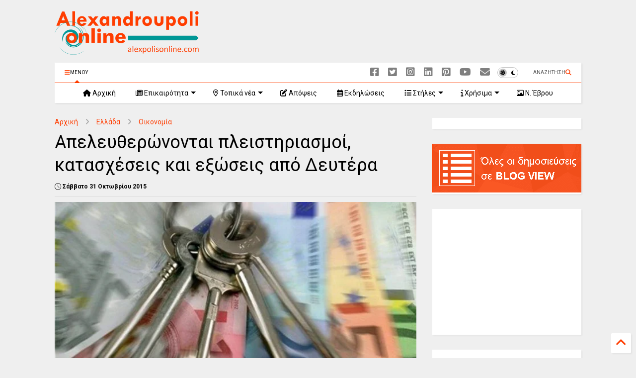

--- FILE ---
content_type: text/html; charset=UTF-8
request_url: https://www.alexpolisonline.com/2015/10/blog-post_767.html
body_size: 35217
content:
<!DOCTYPE html>
<html class='v2' dir='ltr' lang='el' xmlns='http://www.w3.org/1999/xhtml' xmlns:b='http://www.google.com/2005/gml/b' xmlns:data='http://www.google.com/2005/gml/data' xmlns:expr='http://www.google.com/2005/gml/expr'>
<!--
<head>
<link href='https://www.blogger.com/static/v1/widgets/335934321-css_bundle_v2.css' rel='stylesheet' type='text/css'/>

-->
<head>
<link as='style' href='https://google-git.github.io/icon/css/all.min.css' onload='this.onload=null;this.rel=&#39;stylesheet&#39;' rel='preload'/>
<noscript><link href='https://google-git.github.io/icon/css/all.min.css' rel='stylesheet'/></noscript>
<link as='style' href='https://google-git.github.io/icon/v4-shims.css' onload='this.onload=null;this.rel=&#39;stylesheet&#39;' rel='preload'/>
<noscript><link href='https://google-git.github.io/icon/v4-shims.css' rel='stylesheet'/></noscript>
<link href='https://fonts.googleapis.com' rel='preconnect'/>
<link crossorigin='' href='https://fonts.gstatic.com' rel='preconnect'/>
<link href='https://fonts.googleapis.com/css2?family=Roboto:ital,wght@0,100..900;1,100..900&display=swap' rel='stylesheet'/>
<link href='//github.io' rel='dns-prefetch'/><link href='//1.bp.blogspot.com' rel='dns-prefetch'/><link href='//28.2bp.blogspot.com' rel='dns-prefetch'/><link href='//3.bp.blogspot.com' rel='dns-prefetch'/><link href='//4.bp.blogspot.com' rel='dns-prefetch'/><link href='//www.blogger.com' rel='dns-prefetch'/><link href='//maxcdn.bootstrapcdn.com' rel='dns-prefetch'/><link href='//fonts.googleapis.com' rel='dns-prefetch'/><link href='//use.fontawesome.com' rel='dns-prefetch'/><link href='//ajax.googleapis.com' rel='dns-prefetch'/><link href='//resources.blogblog.com' rel='dns-prefetch'/><link href='//www.facebook.com' rel='dns-prefetch'/><link href='//plus.google.com' rel='dns-prefetch'/><link href='//twitter.com' rel='dns-prefetch'/><link href='//www.youtube.com' rel='dns-prefetch'/><link href='//feedburner.google.com' rel='dns-prefetch'/><link href='//www.pinterest.com' rel='dns-prefetch'/><link href='//www.linkedin.com' rel='dns-prefetch'/><link href='//www.behance.net' rel='dns-prefetch'/><link href='//feeds.feedburner.com' rel='dns-prefetch'/><link href='//github.com' rel='dns-prefetch'/><link href='//player.vimeo.com' rel='dns-prefetch'/><link href='//platform.twitter.com' rel='dns-prefetch'/><link href='//apis.google.com' rel='dns-prefetch'/><link href='//connect.facebook.net' rel='dns-prefetch'/><link href='//cdnjs.cloudflare.com' rel='dns-prefetch'/><link href='//www.google-analytics.com' rel='dns-prefetch'/><link href='//pagead2.googlesyndication.com' rel='dns-prefetch'/><link href='//googleads.g.doubleclick.net' rel='dns-prefetch'/><link href='//www.gstatic.com' rel='dns-prefetch'/><link href='//www.googletagservices.com' rel='dns-prefetch'/><link href='//static.xx.fbcdn.net' rel='dns-prefetch'/><link href='//tpc.googlesyndication.com' rel='dns-prefetch'/><link href='//syndication.twitter.com' rel='dns-prefetch'/><link href='//w.sharethis.com' rel='dns-prefetch'/><link href='//edge.sharethis.com' rel='dns-prefetch'/><link href='//t.sharethis.com' rel='dns-prefetch'/><link href='//x.disq.us' rel='dns-prefetch'/><link href='//s7.addthis.com' rel='dns-prefetch'/>
<meta charset='utf-8'/>
<meta content='#ff6200' name='theme-color'/>
<meta content='width=device-width,initial-scale=1.0,minimum-scale=1.0' name='viewport'/>
<script async='async' src='https://ajax.googleapis.com/ajax/libs/jquery/3.6.3/jquery.js' type='text/javascript'></script>
<script async='async' src='https://tiennguyenvan.github.io/cdn/magone/6.9.95/owl.min.js' type='text/javascript'></script>
<!-- <script type="text/javascript" src="http://localhost/sneeit.com/blogger-theme-magone/src/owl.min.js" async="async" /> -->
<script async='async' id='main-js' src='https://tiennguyenvan.github.io/cdn/magone/6.9.95/main.js' type='text/javascript'></script>
<!-- <script id="main-js" type="text/javascript" src="http://localhost/sneeit.com/blogger-theme-magone/build/main.js" async="async" /> -->
<meta content='text/html; charset=UTF-8' http-equiv='Content-Type'/>
<meta content='blogger' name='generator'/>
<link href='https://www.alexpolisonline.com/favicon.ico' rel='icon' type='image/x-icon'/>
<link href='https://www.alexpolisonline.com/2015/10/blog-post_767.html' rel='canonical'/>
<link rel="alternate" type="application/atom+xml" title="Alexandroupoli Online - Atom" href="https://www.alexpolisonline.com/feeds/posts/default" />
<link rel="alternate" type="application/rss+xml" title="Alexandroupoli Online - RSS" href="https://www.alexpolisonline.com/feeds/posts/default?alt=rss" />
<link rel="service.post" type="application/atom+xml" title="Alexandroupoli Online - Atom" href="https://www.blogger.com/feeds/1602981175067084807/posts/default" />

<!--Can't find substitution for tag [blog.ieCssRetrofitLinks]-->
<link href='https://blogger.googleusercontent.com/img/b/R29vZ2xl/AVvXsEgcE-_8QYe43ZywDkMAdJMrBq8vnN8EH8uDyaTejJQ2i_1R6GiPkkG2mq3poT75kCzxScrYSI2kl9jZBTcZoR-rEA4EeyCz_cHcNkIeOLbTFp2oZWw8O1zD6vT_fIFkFaxK93SZy36WJYM/s640/pleistiariasmoi.jpg' rel='image_src'/>
<meta content='Άνοιξε ο δρόμος για τους πλειστηριασμούς της πρώτης κατοικίας, μετά την απόφαση του υπουργείου Δικαιοσύνης να μη δώσει νέα παράταση στην αναστολή των αναγκαστικών εκτελέσεων. Από τη Δευτέρα απελευθερώνονται όλες οι πράξεις αναγκαστικής εκτέλεσης' name='description'/>
<meta content='https://www.alexpolisonline.com/2015/10/blog-post_767.html' property='og:url'/>
<meta content='Απελευθερώνονται πλειστηριασμοί, κατασχέσεις και εξώσεις από Δευτέρα' property='og:title'/>
<meta content='Άνοιξε ο δρόμος για τους πλειστηριασμούς της πρώτης κατοικίας, μετά την απόφαση του υπουργείου Δικαιοσύνης να μη δώσει νέα παράταση στην αναστολή των αναγκαστικών εκτελέσεων. Από τη Δευτέρα απελευθερώνονται όλες οι πράξεις αναγκαστικής εκτέλεσης' property='og:description'/>
<meta content='https://blogger.googleusercontent.com/img/b/R29vZ2xl/AVvXsEgcE-_8QYe43ZywDkMAdJMrBq8vnN8EH8uDyaTejJQ2i_1R6GiPkkG2mq3poT75kCzxScrYSI2kl9jZBTcZoR-rEA4EeyCz_cHcNkIeOLbTFp2oZWw8O1zD6vT_fIFkFaxK93SZy36WJYM/w1200-h630-p-k-no-nu/pleistiariasmoi.jpg' property='og:image'/>
<title>
Απελευθερώνονται πλειστηριασμοί, κατασχέσεις και εξώσεις από Δευτέρα
</title>
<meta content='article' property='og:type'/>
<meta content='Alexandroupoli Online' property='og:site_name'/>
<link as='image' href='https://blogger.googleusercontent.com/img/b/R29vZ2xl/AVvXsEgcE-_8QYe43ZywDkMAdJMrBq8vnN8EH8uDyaTejJQ2i_1R6GiPkkG2mq3poT75kCzxScrYSI2kl9jZBTcZoR-rEA4EeyCz_cHcNkIeOLbTFp2oZWw8O1zD6vT_fIFkFaxK93SZy36WJYM/s640/pleistiariasmoi.jpg' rel='preload'/>
<meta content='summary_large_image' name='twitter:card'/>
<meta content='https://blogger.googleusercontent.com/img/b/R29vZ2xl/AVvXsEgcE-_8QYe43ZywDkMAdJMrBq8vnN8EH8uDyaTejJQ2i_1R6GiPkkG2mq3poT75kCzxScrYSI2kl9jZBTcZoR-rEA4EeyCz_cHcNkIeOLbTFp2oZWw8O1zD6vT_fIFkFaxK93SZy36WJYM/s640/pleistiariasmoi.jpg' name='twitter:image'/>
<meta content='Απελευθερώνονται πλειστηριασμοί, κατασχέσεις και εξώσεις από Δευτέρα' name='twitter:title'/>
<meta content='Άνοιξε ο δρόμος για τους πλειστηριασμούς της πρώτης κατοικίας, μετά την απόφαση του υπουργείου Δικαιοσύνης να μη δώσει νέα παράταση στην αναστολή των αναγκαστικών εκτελέσεων. Από τη Δευτέρα απελευθερώνονται όλες οι πράξεις αναγκαστικής εκτέλεσης' name='twitter:description'/>
<meta content='102074759838209' property='fb:pages'/>
<meta content='@alexpolisonline' name='twitter:site'/>
<meta content='3ytKvV4dJbLSVwpN' name='linksman-verification'/>

<meta property='fb:app_id' content='898913310213977'/>


<script type='text/javascript'>var FACEBOOK_APP_ID = '898913310213977';</script>
<!--dis-bing-index-archive-pages-start-->
<style type='text/css'>@font-face{font-family:'Roboto';font-style:normal;font-weight:400;font-stretch:100%;font-display:swap;src:url(//fonts.gstatic.com/s/roboto/v50/KFOMCnqEu92Fr1ME7kSn66aGLdTylUAMQXC89YmC2DPNWubEbVmZiAr0klQmz24O0g.woff2)format('woff2');unicode-range:U+0460-052F,U+1C80-1C8A,U+20B4,U+2DE0-2DFF,U+A640-A69F,U+FE2E-FE2F;}@font-face{font-family:'Roboto';font-style:normal;font-weight:400;font-stretch:100%;font-display:swap;src:url(//fonts.gstatic.com/s/roboto/v50/KFOMCnqEu92Fr1ME7kSn66aGLdTylUAMQXC89YmC2DPNWubEbVmQiAr0klQmz24O0g.woff2)format('woff2');unicode-range:U+0301,U+0400-045F,U+0490-0491,U+04B0-04B1,U+2116;}@font-face{font-family:'Roboto';font-style:normal;font-weight:400;font-stretch:100%;font-display:swap;src:url(//fonts.gstatic.com/s/roboto/v50/KFOMCnqEu92Fr1ME7kSn66aGLdTylUAMQXC89YmC2DPNWubEbVmYiAr0klQmz24O0g.woff2)format('woff2');unicode-range:U+1F00-1FFF;}@font-face{font-family:'Roboto';font-style:normal;font-weight:400;font-stretch:100%;font-display:swap;src:url(//fonts.gstatic.com/s/roboto/v50/KFOMCnqEu92Fr1ME7kSn66aGLdTylUAMQXC89YmC2DPNWubEbVmXiAr0klQmz24O0g.woff2)format('woff2');unicode-range:U+0370-0377,U+037A-037F,U+0384-038A,U+038C,U+038E-03A1,U+03A3-03FF;}@font-face{font-family:'Roboto';font-style:normal;font-weight:400;font-stretch:100%;font-display:swap;src:url(//fonts.gstatic.com/s/roboto/v50/KFOMCnqEu92Fr1ME7kSn66aGLdTylUAMQXC89YmC2DPNWubEbVnoiAr0klQmz24O0g.woff2)format('woff2');unicode-range:U+0302-0303,U+0305,U+0307-0308,U+0310,U+0312,U+0315,U+031A,U+0326-0327,U+032C,U+032F-0330,U+0332-0333,U+0338,U+033A,U+0346,U+034D,U+0391-03A1,U+03A3-03A9,U+03B1-03C9,U+03D1,U+03D5-03D6,U+03F0-03F1,U+03F4-03F5,U+2016-2017,U+2034-2038,U+203C,U+2040,U+2043,U+2047,U+2050,U+2057,U+205F,U+2070-2071,U+2074-208E,U+2090-209C,U+20D0-20DC,U+20E1,U+20E5-20EF,U+2100-2112,U+2114-2115,U+2117-2121,U+2123-214F,U+2190,U+2192,U+2194-21AE,U+21B0-21E5,U+21F1-21F2,U+21F4-2211,U+2213-2214,U+2216-22FF,U+2308-230B,U+2310,U+2319,U+231C-2321,U+2336-237A,U+237C,U+2395,U+239B-23B7,U+23D0,U+23DC-23E1,U+2474-2475,U+25AF,U+25B3,U+25B7,U+25BD,U+25C1,U+25CA,U+25CC,U+25FB,U+266D-266F,U+27C0-27FF,U+2900-2AFF,U+2B0E-2B11,U+2B30-2B4C,U+2BFE,U+3030,U+FF5B,U+FF5D,U+1D400-1D7FF,U+1EE00-1EEFF;}@font-face{font-family:'Roboto';font-style:normal;font-weight:400;font-stretch:100%;font-display:swap;src:url(//fonts.gstatic.com/s/roboto/v50/KFOMCnqEu92Fr1ME7kSn66aGLdTylUAMQXC89YmC2DPNWubEbVn6iAr0klQmz24O0g.woff2)format('woff2');unicode-range:U+0001-000C,U+000E-001F,U+007F-009F,U+20DD-20E0,U+20E2-20E4,U+2150-218F,U+2190,U+2192,U+2194-2199,U+21AF,U+21E6-21F0,U+21F3,U+2218-2219,U+2299,U+22C4-22C6,U+2300-243F,U+2440-244A,U+2460-24FF,U+25A0-27BF,U+2800-28FF,U+2921-2922,U+2981,U+29BF,U+29EB,U+2B00-2BFF,U+4DC0-4DFF,U+FFF9-FFFB,U+10140-1018E,U+10190-1019C,U+101A0,U+101D0-101FD,U+102E0-102FB,U+10E60-10E7E,U+1D2C0-1D2D3,U+1D2E0-1D37F,U+1F000-1F0FF,U+1F100-1F1AD,U+1F1E6-1F1FF,U+1F30D-1F30F,U+1F315,U+1F31C,U+1F31E,U+1F320-1F32C,U+1F336,U+1F378,U+1F37D,U+1F382,U+1F393-1F39F,U+1F3A7-1F3A8,U+1F3AC-1F3AF,U+1F3C2,U+1F3C4-1F3C6,U+1F3CA-1F3CE,U+1F3D4-1F3E0,U+1F3ED,U+1F3F1-1F3F3,U+1F3F5-1F3F7,U+1F408,U+1F415,U+1F41F,U+1F426,U+1F43F,U+1F441-1F442,U+1F444,U+1F446-1F449,U+1F44C-1F44E,U+1F453,U+1F46A,U+1F47D,U+1F4A3,U+1F4B0,U+1F4B3,U+1F4B9,U+1F4BB,U+1F4BF,U+1F4C8-1F4CB,U+1F4D6,U+1F4DA,U+1F4DF,U+1F4E3-1F4E6,U+1F4EA-1F4ED,U+1F4F7,U+1F4F9-1F4FB,U+1F4FD-1F4FE,U+1F503,U+1F507-1F50B,U+1F50D,U+1F512-1F513,U+1F53E-1F54A,U+1F54F-1F5FA,U+1F610,U+1F650-1F67F,U+1F687,U+1F68D,U+1F691,U+1F694,U+1F698,U+1F6AD,U+1F6B2,U+1F6B9-1F6BA,U+1F6BC,U+1F6C6-1F6CF,U+1F6D3-1F6D7,U+1F6E0-1F6EA,U+1F6F0-1F6F3,U+1F6F7-1F6FC,U+1F700-1F7FF,U+1F800-1F80B,U+1F810-1F847,U+1F850-1F859,U+1F860-1F887,U+1F890-1F8AD,U+1F8B0-1F8BB,U+1F8C0-1F8C1,U+1F900-1F90B,U+1F93B,U+1F946,U+1F984,U+1F996,U+1F9E9,U+1FA00-1FA6F,U+1FA70-1FA7C,U+1FA80-1FA89,U+1FA8F-1FAC6,U+1FACE-1FADC,U+1FADF-1FAE9,U+1FAF0-1FAF8,U+1FB00-1FBFF;}@font-face{font-family:'Roboto';font-style:normal;font-weight:400;font-stretch:100%;font-display:swap;src:url(//fonts.gstatic.com/s/roboto/v50/KFOMCnqEu92Fr1ME7kSn66aGLdTylUAMQXC89YmC2DPNWubEbVmbiAr0klQmz24O0g.woff2)format('woff2');unicode-range:U+0102-0103,U+0110-0111,U+0128-0129,U+0168-0169,U+01A0-01A1,U+01AF-01B0,U+0300-0301,U+0303-0304,U+0308-0309,U+0323,U+0329,U+1EA0-1EF9,U+20AB;}@font-face{font-family:'Roboto';font-style:normal;font-weight:400;font-stretch:100%;font-display:swap;src:url(//fonts.gstatic.com/s/roboto/v50/KFOMCnqEu92Fr1ME7kSn66aGLdTylUAMQXC89YmC2DPNWubEbVmaiAr0klQmz24O0g.woff2)format('woff2');unicode-range:U+0100-02BA,U+02BD-02C5,U+02C7-02CC,U+02CE-02D7,U+02DD-02FF,U+0304,U+0308,U+0329,U+1D00-1DBF,U+1E00-1E9F,U+1EF2-1EFF,U+2020,U+20A0-20AB,U+20AD-20C0,U+2113,U+2C60-2C7F,U+A720-A7FF;}@font-face{font-family:'Roboto';font-style:normal;font-weight:400;font-stretch:100%;font-display:swap;src:url(//fonts.gstatic.com/s/roboto/v50/KFOMCnqEu92Fr1ME7kSn66aGLdTylUAMQXC89YmC2DPNWubEbVmUiAr0klQmz24.woff2)format('woff2');unicode-range:U+0000-00FF,U+0131,U+0152-0153,U+02BB-02BC,U+02C6,U+02DA,U+02DC,U+0304,U+0308,U+0329,U+2000-206F,U+20AC,U+2122,U+2191,U+2193,U+2212,U+2215,U+FEFF,U+FFFD;}</style>
<style id='page-skin-1' type='text/css'><!--
/*
-----------------------------------------------------------------------------
Template Name: MagOne
Template URI: https://sneeit.com/magone-multi-purpose-blogger-magazine-template/
Author: Tien Nguyen
Author URI: https://sneeit.com
Description: MagOne - Responsive Newspaper and Magazine Blogger Template
Version: 6.9.95
- New: support mapping different shortcodes for inner post ads
-----------------------------------------------------------------------------
----------------------------------------------------------------------------- */
/* Variable definitions
=======================
<Variable name="keycolor" description="Main Color" type="color" default="#FF3D00"/>
<Group description="Site" selector="body">
<Variable name="body.font" description="Font" type="font" default="normal normal 12px 'Roboto', sans-serif"/>
<Variable name="site.text.color" description="Text Color" type="color" default="#000000"/>
<Variable name="body.text.font" description="MagOne Body Font" type="font" default="15px Roboto, sans-serif"/>
<Variable name="body.link.color" description="MagOne Body Link color" type="color" default="#2196f3"/>
</Group>
<Group description="Backgrounds" selector="body">
<Variable name="body.background.color" description="Body Background" type="color" default="#efefef"/>
<Variable name="content.background.color" description="Entire Blog Background" type="color" default="#efefef"/>
<Variable name="header.background.color" description="Header Background" type="color" default="#ffffff"/>
</Group>
<Group description="Menu" selector="#PageList1">
<Variable name="menufont" description="Menu Main Items Font" type="font" default="normal bold 14px 'Roboto', sans-serif"/>
<Variable name="menucolor" description="Menu Main Items Color" type="color" default="#000000"/>
<Variable name="menucolorhover" description="Menu Main Items Hover Color" type="color" default="#777777"/>
<Variable name="menubackground" description="Menu Main Items Background" type="color" default="#ffffff"/>
<Variable name="menubackgroundhover" description="Menu Main Items Hover Background" type="color" default="#ffffff"/>
<Variable name="menusubcolor" description="Menu Sub Items Color" type="color" default="#cccccc"/>
<Variable name="menusubcolorhover" description="Menu Sub Items Hover Color" type="color" default="#ffffff"/>
<Variable name="menusubbackground" description="Menu Sub Items Background" type="color" default="#333333"/>
<Variable name="menucurcolor" description="Selected Menu Main Item Color" type="color" default="#FFFFFF"/>
<Variable name="menucurbackground" description="Selected Menu Main Item Background" type="color" default="#FF3D00"/>
</Group>
<Group description="Links" selector="body">
<Variable name="link.color" description="Link Color" type="color" default="#ff3d00"/>
<Variable name="link.visited.color" description="Visited Color" type="color" default="#EA3A00"/>
<Variable name="link.hover.color" description="Hover Color" type="color" default="#FF4D11"/>
</Group>
<Group description="Widgets - Gadgets" selector="#primary .widget">
<Variable name="wid.bg.color" description="Widget Background Color" type="color" default="#ffffff"/>
<Variable name="feedwid.title.font" description="Article Widgets Title" type="font" default="normal bold 23px 'Roboto', sans-serif"/>
<Variable name="sidewid.title.font" description="Right Sidebar Widgets Title" type="font" default="normal normal 16px 'Roboto', sans-serif"/>
<Variable name="blockitembghv" description="Background of Items in Blocks when Hover" type="color" default="#000000"/>
</Group>
<Group description="Post" selector="h1.post-title">
<Variable name="post.title.font" description="Post Title" type="font" default="normal normal 40px 'Roboto', sans-serif"/>
<Variable name="post.body.font" description="Post Body" type="font" default="normal normal 16px 'Roboto', sans-serif"/>
</Group>
<Group description="Slider" selector=".widget.slider">
<Variable name="slider.title.font" description="Slider Item Title" type="font" default="normal 400 30px 'Roboto', sans-serif"/>
<Variable name="posts.title.color" description="MagOne Post title color" type="color" default="#ffffff"/>
<Variable name="posts.icons.color" description="MagOne Post icons color" type="color" default="#ffffff"/>
<Variable name="tabs.font" description="MagOne Tabs Font" type="font" default="700 normal 15px Roboto"/>
<Variable name="labels.text.color" description="MagOne Label text color" type="color" default="#ffffff"/>
<Variable name="labels.background.color" description="MagOne Label bg color" type="color" default="#ffffff"/>
</Group>
<Variable name="body.background" description="Body Background" type="background"
color="#efefef" default="$(color) none repeat scroll top left"/>
<Variable name="body.background.override" description="Body Background Override" type="string" default=""/>
<Variable name="body.background.gradient.cap" description="Body Gradient Cap" type="url"
default="url(//www.blogblog.com/1kt/simple/gradients_light.png)"/>
<Variable name="body.background.gradient.tile" description="Body Gradient Tile" type="url"
default="url(//www.blogblog.com/1kt/simple/body_gradient_tile_light.png)"/>
<Group description="Dark Mode Site" selector="site">
<Variable name="darkkeycolor" description="Main Color for Dark Mode" type="color" default="#f6aa63"/>
<Variable name="darksite.text.color" description="Text Color for Dark Mode" type="color" default="#FFFFFF"/>
<Variable name="darkbody.background.color" description="Body Background for Dark Mode" type="color" default="#333333"/>
<Variable name="darkcontent.background.color" description="Entire Blog Background for Dark Mode" type="color" default="#212121"/>
<Variable name="darkheader.background.color" description="Header Background for Dark Mode" type="color" default="#181818"/>
<Variable name="darkmenucolor" description="Menu Main Items Color for Dark Mode" type="color" default="#eeeeee"/>
<Variable name="darkmenucolorhover" description="Menu Main Items Hover Color for Dark Mode" type="color" default="#cccccc"/>
<Variable name="darkmenubackground" description="Menu Main Items Background for Dark Mode" type="color" default="#181818"/>
<Variable name="darkmenubackgroundhover" description="Menu Main Items Hover Background for Dark Mode" type="color" default="#121212"/>
<Variable name="darkmenusubcolor" description="Menu Sub Items Color for Dark Mode" type="color" default="#cccccc"/>
<Variable name="darkmenusubcolorhover" description="Menu Sub Items Hover Color for Dark Mode" type="color" default="#ffffff"/>
<Variable name="darkmenusubbackground" description="Menu Sub Items Background for Dark Mode" type="color" default="#333333"/>
<Variable name="darkmenucurcolor" description="Selected Menu Main Item Color for Dark Mode" type="color" default="#FFFFFF"/>
<Variable name="darkmenucurbackground" description="Selected Menu Main Item Background for Dark Mode" type="color" default="#f6aa63"/>
<Variable name="darklink.color" description="Link Color for Dark Mode" type="color" default="#f6aa63"/>
<Variable name="darklink.visited.color" description="Visited Color for Dark Mode" type="color" default="#d8873a"/>
<Variable name="darklink.hover.color" description="Hover Color for Dark Mode" type="color" default="#ffbb7b"/>
<Variable name="darkwid.bg.color" description="Widget Background Color for Dark Mode" type="color" default="#181818"/>
<Variable name="posts.background.color" description="MagOne Blogger Comment Form Background Color" type="color" default="#ffffff"/>
<Variable name="body.text.color" description="MagOne Comment Form Text Color" type="color" default="#000000"/>
</Group>
*/
/*Variable Apply Here*/
a:link {text-decoration:none;color: #ff3d00;}
[data-mode="dark"] a:link {color: #f6aa63;}
a:visited {text-decoration:none;color: #ff3d00;}
[data-mode="dark"] a:visited {color: #d8873a;}
a:hover {color: #ff7d00; border-color: inherit!important}
body {font: normal normal 12px Roboto;color: #000000;background: #efefef none repeat scroll top left;}
.header-button .inner span, .header-social-icons ul li a, .header-social-icons ul li a:link, input,
.tab-link.active .tab-link-inner,  .feed.widget.ticker .item-title a, .feed.widget.list .item-title a, .feed.widget.list .meta-item-author,
.feed.widget.list .meta-item-date, .feed.widget.one .meta-item, .feed.widget.complex .item-title a,
.feed.widget.three .meta-item, .feed.widget.blogging .item-title a, .feed.widget.blogging .meta-item,
.feed.widget.right .meta-item, .feed.widget.left .meta-item,
.feed.widget.left .item .item-title a, .feed.widget.right .item .item-title a,
#footer .widget[id*="List"] li a, #footer .widget.social_icons li a,
a.post-meta, .shortcode-tab ul.tab-header li.ui-state-active a, .shortcode-vtab ul.tab-header li.ui-state-active a,
.shortcode-accordion .ui-state-active .accordion-title, .post-page-button.active, a.comments-title,
a.comment-date, .blogger-alt-comments .comment-header .datetime.secondary-text a,
.comment-footer a span, .blogger-alt-comments .comment-actions.secondary-text a {
color: #000000;
}
[data-mode="dark"] {color: #ffffff;background-color: #333333}
[data-mode="dark"] select, [data-mode="dark"] input, [data-mode="dark"] textarea {color: #ffffff; background-color: #111}
[data-mode="dark"] .header-button .inner span, [data-mode="dark"] .header-social-icons ul li a, [data-mode="dark"] .header-social-icons ul li a:link,
[data-mode="dark"] input, [data-mode="dark"] .tab-link.active .tab-link-inner,
[data-mode="dark"] .feed.widget.ticker .item-title a, [data-mode="dark"] .feed.widget.list .item-title a, [data-mode="dark"] .feed.widget.list .meta-item-author,
[data-mode="dark"] .feed.widget.list .meta-item-date, [data-mode="dark"] .feed.widget.one .meta-item, [data-mode="dark"] .feed.widget.complex .item-title a,
[data-mode="dark"] .feed.widget.three .meta-item, [data-mode="dark"] .feed.widget.blogging .item-title a, [data-mode="dark"] .feed.widget.blogging .meta-item,
[data-mode="dark"] .feed.widget.right .meta-item, [data-mode="dark"] .feed.widget.left .meta-item,
[data-mode="dark"] .feed.widget.left .item .item-title a, [data-mode="dark"] .feed.widget.right .item .item-title a,
[data-mode="dark"] #footer .widget[id*="List"] li a, [data-mode="dark"] #footer .widget.social_icons li a,
[data-mode="dark"] a.post-meta, [data-mode="dark"] .shortcode-tab ul.tab-header li.ui-state-active a,
[data-mode="dark"] .shortcode-vtab ul.tab-header li.ui-state-active a,
[data-mode="dark"] .shortcode-accordion .ui-state-active .accordion-title, [data-mode="dark"] .post-page-button.active,
[data-mode="dark"] a.comments-title, [data-mode="dark"] a.comment-date, [data-mode="dark"] .blogger-alt-comments .comment-header .datetime.secondary-text a,
[data-mode="dark"] .comment-footer a span, [data-mode="dark"] .blogger-alt-comments .comment-actions.secondary-text a {
color: #ffffff;
}
[data-mode="dark"] a:hover {color: #ffbb7b;}
.color {color: #ff3d00;}
[data-mode="dark"] .color {color: #f6aa63;}
.border {border-color: #ff3d00;}
[data-mode="dark"] .border {border-color: #f6aa63;}
.bg {background-color: #ff3d00;}
[data-mode="dark"] .bg {background-color: #f6aa63;}
.header-bg, #header.sticky {background-color:#ffffff;}
[data-mode="dark"] .header-bg, [data-mode="dark"] #header.sticky {background-color:#181818;}
#sidebar .widget, .feed.widget.ticker .widget-content, .feed.widget .item, .feed.widget.blogging .widget-content,
#blog-pager a, .post-body-inner table, a.feed-widget-pagination-button, .post-page-button,
.shortcode-tab, .shortcode-vtab, .shortcode-accordion, a.archive-page-pagination-button,
a.scroll-up, .post-share-buttons-url, .footer-inner, .locked-content, .post-related-inner,
.comment-form-message, .shortcode-message .message-content, .wrapper.white-post-inner .post-body-inner
{
background: #ffffff
}
[data-mode="dark"] #sidebar .widget, [data-mode="dark"] .feed.widget.ticker .widget-content, [data-mode="dark"] .feed.widget .item,
[data-mode="dark"] .feed.widget.blogging .widget-content, [data-mode="dark"] #blog-pager a,
[data-mode="dark"] .post-body-inner table, [data-mode="dark"] a.feed-widget-pagination-button, [data-mode="dark"] .post-page-button,
[data-mode="dark"] .shortcode-tab, [data-mode="dark"] .shortcode-vtab, [data-mode="dark"] .shortcode-accordion, [data-mode="dark"] a.archive-page-pagination-button,
[data-mode="dark"] a.scroll-up, [data-mode="dark"] .post-share-buttons-url, [data-mode="dark"] .footer-inner, [data-mode="dark"] .locked-content, [data-mode="dark"] .post-related-inner,
[data-mode="dark"] .comment-form-message, [data-mode="dark"] .shortcode-message .message-content, [data-mode="dark"] .wrapper.white-post-inner .post-body-inner
{
background: #181818
}
.wrapper {background-color:#efefef;max-width: 100%;margin: auto;opacity: 0}
[data-mode="dark"] .wrapper {background-color:#212121}
a.comments-title.active {background-color: #efefef}
[data-mode="dark"] a.comments-title.active {background-color: #212121}
.wrapper.preview {opacity: 1}
.post-body {font: normal 20px Roboto;}
.main-menu {border-top: 1px solid #ff3d00;}
[data-mode="dark"] .main-menu {border-top: 1px solid #f6aa63;}
.main-menu ul.sub-menu li:hover > a {border-left: 2px solid #ff3d00;}
[data-mode="dark"] .main-menu ul.sub-menu li:hover > a {border-left-color: #f6aa63;}
.main-menu .menu-item-mega > .menu-item-inner > .sub-menu > li li:hover a {border-left: 1px solid #ff3d00;}
[data-mode="dark"] .main-menu .menu-item-mega > .menu-item-inner > .sub-menu > li li:hover a {border-left: 1px solid #f6aa63;}
.main-menu ul.sub-menu li:hover > a,
.main-menu .menu-item-mega > .menu-item-inner > .sub-menu,
.main-menu .menu-item-mega > .menu-item-inner > .sub-menu > li li:hover a {border-color: #ff3d00!important;}
[data-mode="dark"] .main-menu ul.sub-menu li:hover > a,
[data-mode="dark"] .main-menu .menu-item-mega > .menu-item-inner > .sub-menu,
[data-mode="dark"] .main-menu .menu-item-mega > .menu-item-inner > .sub-menu > li li:hover a {border-color: #f6aa63!important;}
.header-social-icons ul li a:hover {color: #ff3d00;}
[data-mode="dark"] .header-social-icons ul li a:hover {color: #f6aa63;}
.feed-widget-header .widget-title {font: normal normal 20px Roboto;}
.slider-item .item-readmore:hover {background: #ff3d00}
[data-mode="dark"] .slider-item .item-readmore:hover {background: #f6aa63}
.owl-dot.active {background: #ff3d00;}
[data-mode="dark"] .owl-dot.active {background: #f6aa63;}
#main-sidebar .widget > h2, #main-sidebar .feed-widget-header, #main-sidebar .feed-widget-header h2 {font: normal normal 14px Roboto;}
#main-sidebar .widget.FollowByEmail .follow-by-email-submit {background: #ff3d00;}
[data-mode="dark"] #main-sidebar .widget.FollowByEmail .follow-by-email-submit {background: #f6aa63;}
#footer .widget.social_icons li a:hover {color: #ff3d00;}
[data-mode="dark"] #footer .widget.social_icons li a:hover {color: #f6aa63;}
#footer .FollowByEmail .follow-by-email-submit {background: #ff3d00;}
[data-mode="dark"] #footer .FollowByEmail .follow-by-email-submit {background: #f6aa63;}
h1.post-title {font: normal normal 36px Roboto;}
.feed.widget .feed-widget-header {border-color: #ff3d00;}
[data-mode="dark"] .feed.widget .feed-widget-header {border-color: #f6aa63;}
.feed.widget.box-title h2.widget-title {background: #ff3d00;}
[data-mode="dark"] .feed.widget.box-title h2.widget-title {background: #f6aa63;}
.social_counter {color: #ff3d00}
[data-mode="dark"] .social_counter {color: #f6aa63}
.social_counter .button {background: #ff3d00}
[data-mode="dark"] .social_counter .button {background: #f6aa63}
.main-menu {background: #ffffff;}
[data-mode="dark"] .main-menu {background: #181818;}
.main-menu ul.menu > li > a {color: #000000;font: normal normal 14px Roboto;}
[data-mode="dark"] .main-menu ul.menu > li > a {color: #eeeeee}
.main-menu ul.menu > li:hover > a {color: #444444;background: #ffffff;}
[data-mode="dark"] .main-menu ul.menu > li:hover > a {color: #cccccc;background: #121212;}
.main-menu ul.sub-menu,
.main-menu .menu-item-mega-label .menu-item-inner {	background: #333333; }
[data-mode="dark"] .main-menu ul.sub-menu,
[data-mode="dark"] .main-menu .menu-item-mega-label .menu-item-inner {	background: #333333; }
.main-menu ul.sub-menu a { color: #cccccc; }
[data-mode="dark"] .main-menu ul.sub-menu a { color: #cccccc; }
.main-menu ul.sub-menu li:hover > a { color: #ffffff; }
[data-mode="dark"] .main-menu ul.sub-menu li:hover > a { color: #ffffff; }
.main-menu ul.menu > li.menu-item-current > a {background: #ff3d00; color: #ffffff!important;}
[data-mode="dark"] .main-menu ul.menu > li.menu-item-current > a {background: #f6aa63; color: #ffffff!important;}
.feed.widget .thumbnail { background: #000000 }
.mobile-menu .menu { border-top: 1px solid #ff3d00; }
[data-mode="dark"] .mobile-menu .menu { border-top: 1px solid #f6aa63; }
.slider-item .item-title {font:normal normal 30px Roboto}
input, select, textarea, checkbox, radio {background: none}
form a[class*="button"],
form button[class*="button"],
form input[class*="button"],
form input[type="submit"]{background:#ff3d00!important}
[data-mode="dark"] form a[class*="button"],
[data-mode="dark"] form button[class*="button"],
[data-mode="dark"] form input[class*="button"],
[data-mode="dark"] form input[type="submit"]{background:#f6aa63!important}
/*MAIN LAYOUT*/
.main-loader {
position: fixed;
width: 100%;
height: 100%;
}
.main-loader .inner {
position: absolute;
width: 100%;
height: 1px;
text-align: center;
top: 35%;
}
.wrapper {
padding: 20px 20px 30px 20px;
max-width: 100%;
width: /*-var-wrapper-width-start*/1100px/*-var-wrapper-width-end*/;
box-sizing: border-box;
}
#content {
float: left;
/*-var-content-width-start-*/width: 68.68%;/*-var-content-width-end-*/
}
#main-sidebar {
float: right;
/*-var-sidebar-width-start-*/width: 28.31%;/*-var-sidebar-width-end-*/
}
/* - sticky sidebar */
#sidebar {
padding-top: 0.1px; /* to prevent margin of widget collapse sidebar height */
}
#sidebar.fix-top {
position: fixed;
top: 0!important;
bottom: auto!important;
}
#sidebar.fix-bot {
position: fixed;
top: auto!important;
bottom: 0!important;
}
#sidebar.abs-stay {
position: absolute;
bottom: auto!important;
left: auto!important;
right: 0!important;
}
#sidebar.abs-bot {
position: absolute;
top: auto!important;
bottom: 0!important;
left: auto!important;
right: 0!important;
}
/*amp*/
amp-img, amp-youtube, amp-iframe, noscript.amp {
display: none!important;
}
i[class*="gi "] {
font-family: 'GoogleIcon'!important;
}
{/* .gib {font-family: "Google Icon 5 Brands"!important;} */}

--></style>
<link as='style' href='https://cdnjs.cloudflare.com/ajax/libs/animate.css/4.1.1/animate.min.css' id='animate-css' onload='this.onload=null;this.rel=&#39;stylesheet&#39;' rel='preload'/>
<link as='style' href='https://tiennguyenvan.github.io/cdn/magone/6.9.95/main.scss.css' id='main-css' onload='this.onload=null;this.rel=&#39;stylesheet&#39;' rel='preload'/>
<!-- <link id='main-css' rel="preload" href="http://localhost/sneeit.com/blogger-theme-magone/build/main.scss.css" as="style" onload="this.onload=null;this.rel='stylesheet'"/> -->
<!--[if IE]> <style type="text/css"> .ie-sharing-buttons {display: block} pre.code-box br { display: inline!important; } .inb, a.button, .shortcode-accordion .accordion-title-text, .shortcode-accordion .accordion-title-icon-inactive, .shortcode-accordion .ui-state-active .accordion-title-icon-active { *display: inline; zoom: 1; } </style> <![endif]-->
<!--[if lt IE 8]> <style type="text/css"> .owl-dot {text-align: center; width: 100%} .main-menu .menu .arrow, .owl-dot, .feed.widget.sticky .item-labels, .feed.widget.three .item-labels, .feed.widget.complex .item-0 .item-labels, .carousel .item-labels, .feed.widget.left .item-0 .item-labels, .feed.widget.right .item-0 .item-labels, .feed.widget.one .item-labels, .feed.widget.two .item-labels, .post-breadcrumb > *, a.post-meta, a.post-label .label-name, .post-label span.label-count, .post-label span.label-count-value {*display: inline;zoom: 1;} .main-menu ul.sub-menu {width: 180px;} .main-menu .sub-menu .arrow {display: none;} .main-menu ul.menu li {list-style:none} .main-menu .menu-item-mega .menu-item-inner .sub-menu li {width: 24%;} .main-menu .menu-item-mega .menu-item-inner .sub-menu .sub-menu li {width: 100%;} li.menu-item-mega-label .sub-menu {top: 0} .main-menu li.menu-item-mega-label.finished .menu-item-inner .menu-mega-content .item {max-width: 22%} .menu-mega-content .item .item-thumbnail img {min-width: 100%;min-height: 100%;margin: 0!important;} .feed.widget.complex .item {max-width: 47.9%;} .footer-col {margin: 0 0 0 3.9%;padding: 0 0 0 3.9%;} #footer-menu li {max-width: 49.9%} .widget.social_icons {display: none!important} #footer .FollowByEmail .follow-by-email-address, #main-sidebar .widget.FollowByEmail .follow-by-email-address {padding: 7px!important;width: 100px} #footer .FollowByEmail {height: 90px} </style> <![endif]-->
<!--[if lt IE 9]> <style type="text/css"> .main-menu ul.menu li a i.gi {margin-right:3px;} .post-body-inner img {diplay:block;min-width: 300px;width:100%} </style> <![endif]-->
<!-- Google tag (gtag.js) -->
<script async='true' src='https://www.googletagmanager.com/gtag/js?id=G-4NVPSQ5E7X'></script>
<script>
        window.dataLayer = window.dataLayer || [];
        function gtag(){dataLayer.push(arguments);}
        gtag('js', new Date());
        gtag('config', 'G-4NVPSQ5E7X');
      </script>
<!--var-custom-header-html-start--><!-- Google AdSense -->
<script async='async' crossorigin='anonymous' src='https://pagead2.googlesyndication.com/pagead/js/adsbygoogle.js?client=ca-pub-4746646320667501'></script>
<!-- Google tag (gtag.js) -->
<script async='async' src='https://www.googletagmanager.com/gtag/js?id=G-4NVPSQ5E7X'></script>
<script>
  window.dataLayer = window.dataLayer || [];
  function gtag(){dataLayer.push(arguments);}
  gtag('js', new Date());

  gtag('config', 'G-4NVPSQ5E7X');
</script>
<!-- Clever Ads -->
<script data-cfasync='false' id='clever-core' type='text/javascript'>
/* <![CDATA[ */
    (function (document, window) {
        var a, c = document.createElement("script"), f = window.frameElement;

        c.id = "CleverCoreLoader96876";
        c.src = "https://scripts.cleverwebserver.com/8339bce416d5b064bc8f8539497a4412.js";

        c.async = !0;
        c.type = "text/javascript";
        c.setAttribute("data-target", window.name || (f && f.getAttribute("id")));
        c.setAttribute("data-callback", "put-your-callback-function-here");
        c.setAttribute("data-callback-url-click", "put-your-click-macro-here");
        c.setAttribute("data-callback-url-view", "put-your-view-macro-here");

        try {
            a = parent.document.getElementsByTagName("script")[0] || document.getElementsByTagName("script")[0];
        } catch (e) {
            a = !1;
        }

        a || (a = document.getElementsByTagName("head")[0] || document.getElementsByTagName("body")[0]);
        a.parentNode.insertBefore(c, a);
    })(document, window);
/* ]]> */
</script>
<!-- Begin Cookie Choices -->
<script type='text/javascript'> cookieChoices = {}; </script><!--var-custom-header-html-end-->
<!-- end of AMP check -->
<link href='https://www.blogger.com/dyn-css/authorization.css?targetBlogID=1602981175067084807&amp;zx=671c7c85-2de7-4c7d-b31f-fa2639539053' media='none' onload='if(media!=&#39;all&#39;)media=&#39;all&#39;' rel='stylesheet'/><noscript><link href='https://www.blogger.com/dyn-css/authorization.css?targetBlogID=1602981175067084807&amp;zx=671c7c85-2de7-4c7d-b31f-fa2639539053' rel='stylesheet'/></noscript>
<meta name='google-adsense-platform-account' content='ca-host-pub-1556223355139109'/>
<meta name='google-adsense-platform-domain' content='blogspot.com'/>

<script async src="https://pagead2.googlesyndication.com/pagead/js/adsbygoogle.js?client=ca-pub-4746646320667501&host=ca-host-pub-1556223355139109" crossorigin="anonymous"></script>

<!-- data-ad-client=ca-pub-4746646320667501 -->

</head>
<body class='item' data-mode='light'><!--theme-mode-start-->
<!--theme-mode-end-->
<!--main-loader-start--><!--main-loader-end-->
<div class='main-loader'><div class='inner'><img alt='Loading ...' height='95' src='https://blogger.googleusercontent.com/img/b/R29vZ2xl/AVvXsEj1n_6HDf0-aLybbPN1W9JDtZZZFOdMulHNhUVjlwwxq4LZnF7FuNCFehXzV-h9m-yqd5FkPktK2evCxTwrcOmxANb_8fDLX9ottyXvbaqQ9QdQaYDUi5ke4Sl9QihHG43nPT4dLapDyRJV/s95-rw/loading.webp' width='95'/></div></div>


	
	
	<div class='wrapper item'>

<div class='hide section' id='admin-header-custom-html-code'><div class='widget HTML' data-version='1' id='HTML100'><style>p.post-excerpt{
margin:0 0 15px;padding:10px 15px;color:#009796;background-color:#e6e6e6;font-size:20px;font-weight:700;line-height:1.3em
}</style>

<style>.post-body-inner{
line-height:1.5em
}</style>

<style>a.post-meta.post-meta-comments{
display: none;
}</style>

<style>.post-sub-title{
font-size:26px
}</style>

<style>.post-body-inner table td{
font-size:100%;color:#000
}</style>

<style>.post-body-inner table td,.post-body-inner table th{
padding:5px 10px
}</style>

<style>.feed.widget.blogging .item-title{
font-size:22px
}</style>

<style>.widget .post-body ol,.widget .post-body ul{
margin:.5em 0 .3em
}</style>

<style>.post .post-body-inner table.tr-caption-container{
position:relative;line-height:1em;font-style:italic;max-width:100%;box-shadow:none!important;background:0 0;padding:0!important
}</style>

<style>.post .post-body-inner table.tr-caption-container td.tr-caption{
color:#555;font-weight:700;font-size:80%;padding-top:8px!important
}</style>

<style>.post-feature-image-caption{
font-style:italic;font-size:16px;color:#555;margin:-5px 0 15px;font-weight:400;border-bottom:1px solid #ccc;padding:0 0 10px
}</style>

<style>.post-body blockquote{
color:#333;background-color:#f3f6f4;position:relative;margin:5px 10px 10px 0;padding:20px 20px 20px 60px;font-style:normal;font-size:18px;font-weight:400;line-height:1.4em;border-left:8px solid #FF3D00;border-right:2px solid #FF3D00;-moz-box-shadow:2px 2px 15px #ccc;-webkit-box-shadow:2px 2px 15px #ccc;box-shadow:2px 2px 15px #ccc
}</style>

<style>.full-post-ads .post-ads,.full-post-ads .post-ads .widget.HTML{
width:100%!important;float:none;margin: 0 0 10px
}</style>

<style>.inner-post-ads,.inner-post-ads-2{
margin-top:25px;margin-bottom:1px
}</style>

<style>.ticker-item-inner{position:relative;overflow:hidden;height:52px
}</style>

<style>.comment-name{
font-size:16px;font-weight:700
}</style>

<style>a.comment-date{
font-size:12px;color:#666;margin:0 0 0 .5em
}</style>

<style>.comment-body{
color:#333;font-size:16px;line-height:1.3em
}</style>

<style>.comment-footer a{
text-transform:uppercase;font-size:12px;margin:0 1em 0 0
}</style>

<style>#footer .widget.social_icons li{
margin:10px 0 1px 0
}</style>

<style>ins.adsbygoogle[data-ad-status='unfilled'] {
    display: none !important;
  }</style>

<style>ins.adsbygoogle {
    margin: 0!important;
}
ins.adsbygoogle > ins {    
    max-width: 100%!important;
    position: relative!important;
    display: block!important;
}</style>

<style>@media print{
#content,.footer-col.footer-col-1,.post-right{width:100%!important;float:none!important}
.footer-inner,.post blockquote,.wrapper,body,p.post-excerpt{background:0 0!important}
.blog-title{border:none!important;padding:0!important}
#comments,#main-menu-toggle,#header,#main-sidebar,#search-toggle,.footer-col.footer-col-2,.footer-col-3,.header-social-icons,.inner-post-ads,.post-ads,.post-break-links,.post-breadcrumb,.post-footer,.scroll-up,ul#menu-header-section,#blog-pager,#content-section-after-post,#content-section-wide-bottom,#at-custom-sidebar,.pushcrew-side-button{display:none!important}
.footer-col.footer-col-1,.post-right{margin:0!important}
p.post-excerpt{padding:0!important;font-weight:700!important}
.post blockquote{color:#333!important;border:1px solid #666!important}
.footer-inner{padding:20px 0 0!important;border-top:1px solid #999!important}
.sd,.shad,.shadow,.shd{-webkit-box-shadow:none!important;-o-box-shadow:none!important;-ms-box-shadow:none!important;box-shadow:none!important}
.post-page{display:block!important}
.post-pagination{display:none}
}</style>

<style>.widget.quote .widget-content{
position:relative;z-index:1;color:#fff;font-size:16px;font-weight:100
}</style></div></div>
<div class='wide'>
<!-- YOUR XML CODE START HERE ################################################### -->
<header id='header'>
<!--top-bar-->
<!--auto-height-logo--><!--auto-height-logo-->
		<div class="top-page-wrapper auto-height">
			<div class="table">
			<div class="tr">
	
<!--auto-height-logo--><!--auto-height-logo-->
<div class='td' id='top-page-logo'>
</div>
<div class='section' id='top-page'><div class='widget HTML' data-version='1' id='HTML7'>
<div class='widget-content'>
<script async="async" src="https://pagead2.googlesyndication.com/pagead/js/adsbygoogle.js?client=ca-pub-4746646320667501" crossorigin="anonymous"></script>
<!-- banner728_alexpolisonline -->
<ins class="adsbygoogle"
     style="display:inline-block;width:728px;height:90px"
     data-ad-client="ca-pub-4746646320667501"
     data-ad-slot="1244130166"></ins>
<script>
     (adsbygoogle = window.adsbygoogle || []).push({});
</script>
</div>
<div class='clear'></div>
</div></div>
<!--auto-height-logo--><!--auto-height-logo-->
			</div>
			</div>
		</div>
		<div class='clear'></div>
<div class='clear'></div>
<div class='header-bg section' id='header-section'><div class='widget Header' data-version='1' id='Header1'>
<a class='main-menu-toggle header-button toggle-button active' id='main-menu-toggle'><span class='inner'><i class='gis gi-bars color'></i>
<span data-l10n='MENU'>ΜΕΝΟΥ</span></span><span class='arrow border'></span></a>
<a class='main-menu-toggle header-button toggle-button mobile' id='main-menu-toggle-mobile'><span class='inner'><i class='gis gi-bars color'></i>
<span data-l10n='MENU'>ΜΕΝΟΥ</span></span><span class='arrow border'></span></a>
<h2 class='blog-title'>
<a href='https://www.alexpolisonline.com/'>
<img alt='Alexandroupoli Online' height='90px; ' id='Header1_headerimg' src='https://blogger.googleusercontent.com/img/b/R29vZ2xl/AVvXsEgfCGiJFGM2PSIxdnDYxSujBKzGPZTPxX19ABnfdeYIfoEC7uQov4Lkjgn6v9tUT-F80XYg3xheepUWvlqtzQmFjfeBo6clm7o_AdEzzhoERYiU6BxJG4uS_wYf92R98pwG58GFaTUzAi8/s1600/alexpolisonline.png' width='290px; '/>
<span style='position: fixed;top: -999999px;'>Alexandroupoli Online</span>
</a>
</h2>
<a class='header-button' id='search-toggle'><span class='inner'><span data-l10n='SEARCH'>ΑΝΑΖΗΤΗΣΗ</span>
<i class='gis gi-search color'></i></span></a>
<div class='header-mode-toggle header-button'>
<input class='header-mode-toggle-checkbox' id='header-mode-toggle-checkbox' type='checkbox'/>
<label for='header-mode-toggle-checkbox'>
<i class='gis gi-sun'></i>
<div class='ball'></div>
<i class='gis gi-moon'></i>
</label>
</div>
<script type='text/javascript'>
					let mode = localStorage.getItem('theme-mode');
					
					if (!mode) mode = document.body.getAttribute('data-mode')										
					document.body.setAttribute('data-mode', mode === 'dark' ? 'dark': 'light');
					document.getElementById('header-mode-toggle-checkbox').checked = mode === 'dark';
					
				</script>
<div class='header-social-icons'></div>
<style type='text/css'>

					.header-button {
					    height: 40px;
					    line-height: 40px;
					}
					.header-button .inner {
					    padding-top: 10px;
					    padding-bottom: 10px;
					}
					#Header1 {
					    height: 40px;
					}
					.header-social-icons ul li {
					    height: 35px;
					    line-height: 35px;
					}
					.top-bar {
					    border-bottom: 1px solid #7775;
					    margin: 0 0 10px 0;
					}
				</style>
<script type='text/javascript'>
				//<![CDATA[
				var h1_wait_jq = setInterval(function(){	
					if (typeof($) != 'undefined') {
						clearInterval(h1_wait_jq);
						h1_wait_jq = null;
						
						/* Modify header here */						
						if ($('.section#top-page .widget').length) {
							$('.section#top-page').addClass('td');						
						} else {								
							$('.section#top-page').remove();
							$('.top-page-wrapper.auto-height .table, .top-page-wrapper.auto-height .tr, .top-page-wrapper.auto-height .td').css('display', 'block');
							$('.Header .blog-title').css({
								'width': '100%',
								'text-align': 'center'
							});
						}
						$('.Header .blog-title').appendTo($('#top-page-logo'));
					}
				}, 50);

				//]]>
				</script>
</div><div class='widget PageList' data-version='1' id='PageList1'>
<ul class='menu'><li class='menu-item-type-custom menu-item' data-class='' data-enable_mega='' data-icon='fa-home'><a data-href-default='https://www.alexpolisonline.com/' data-text-default='Αρχική' href='https://www.alexpolisonline.com/'>Αρχική</a></li><li class='menu-item-has-children menu-item-type-custom menu-item' data-class='' data-enable_mega='' data-icon='fa-regular fa-newspaper'><a data-href-default='#' data-text-default='Επικαιρότητα' href='#'>Επικαιρότητα</a><ul class='sub-menu'><li class='menu-item-type-label menu-item' data-class=''><a data-href-default='/search/label/%CE%95%CE%BB%CE%BB%CE%AC%CE%B4%CE%B1' data-text-default='Ελλάδα' href='/search/label/%CE%95%CE%BB%CE%BB%CE%AC%CE%B4%CE%B1'>Ελλάδα</a></li><li class='menu-item-type-label menu-item' data-class=''><a data-href-default='/search/label/%CE%A0%CE%BF%CE%BB%CE%B9%CF%84%CE%B9%CE%BA%CE%AE' data-text-default='Πολιτική' href='/search/label/%CE%A0%CE%BF%CE%BB%CE%B9%CF%84%CE%B9%CE%BA%CE%AE'>Πολιτική</a></li><li class='menu-item-type-label menu-item' data-class=''><a data-href-default='/search/label/%CE%9F%CE%B9%CE%BA%CE%BF%CE%BD%CE%BF%CE%BC%CE%AF%CE%B1' data-text-default='Οικονομία' href='/search/label/%CE%9F%CE%B9%CE%BA%CE%BF%CE%BD%CE%BF%CE%BC%CE%AF%CE%B1'>Οικονομία</a></li><li class='menu-item-type-label menu-item' data-class=''><a data-href-default='/search/label/%CE%91%CF%85%CF%84%CE%BF%CE%B4%CE%B9%CE%BF%CE%AF%CE%BA%CE%B7%CF%83%CE%B7' data-text-default='Αυτοδιοίκηση' href='/search/label/%CE%91%CF%85%CF%84%CE%BF%CE%B4%CE%B9%CE%BF%CE%AF%CE%BA%CE%B7%CF%83%CE%B7'>Αυτοδιοίκηση</a></li><li class='menu-item-type-label menu-item' data-class=''><a data-href-default='/search/label/%CE%9A%CF%8C%CF%83%CE%BC%CE%BF%CF%82' data-text-default='Κόσμος' href='/search/label/%CE%9A%CF%8C%CF%83%CE%BC%CE%BF%CF%82'>Κόσμος</a></li><li class='menu-item-has-children menu-item-type-custom menu-item' data-class='' data-enable_mega='' data-icon='fa-hand-o-right'><a data-href-default='#' data-text-default='Περισσότερα' href='#'>Περισσότερα</a><ul class='sub-menu'><li class='menu-item-type-label menu-item' data-class=''><a data-href-default='/search/label/%CE%91%CE%B8%CE%BB%CE%B7%CF%84%CE%B9%CE%BA%CE%AC' data-text-default='Αθλητικά' href='/search/label/%CE%91%CE%B8%CE%BB%CE%B7%CF%84%CE%B9%CE%BA%CE%AC'>Αθλητικά</a></li><li class='menu-item-type-label menu-item' data-class=''><a data-href-default='/search/label/%CE%95%CE%BA%CE%BA%CE%BB%CE%B7%CF%83%CE%AF%CE%B1' data-text-default='Εκκλησία' href='/search/label/%CE%95%CE%BA%CE%BA%CE%BB%CE%B7%CF%83%CE%AF%CE%B1'>Εκκλησία</a></li><li class='menu-item-type-label menu-item' data-class=''><a data-href-default='/search/label/%CE%95%CE%BA%CF%80%CE%B1%CE%AF%CE%B4%CE%B5%CF%85%CF%83%CE%B7' data-text-default='Εκπαίδευση' href='/search/label/%CE%95%CE%BA%CF%80%CE%B1%CE%AF%CE%B4%CE%B5%CF%85%CF%83%CE%B7'>Εκπαίδευση</a></li><li class='menu-item-type-label menu-item' data-class=''><a data-href-default='/search/label/%CE%A5%CE%B3%CE%B5%CE%AF%CE%B1' data-text-default='Υγεία' href='/search/label/%CE%A5%CE%B3%CE%B5%CE%AF%CE%B1'>Υγεία</a></li><li class='menu-item-type-label menu-item' data-class=''><a data-href-default='/search/label/%CE%91%CE%B3%CF%81%CE%BF%CF%84%CE%B9%CE%BA%CE%AC' data-text-default='Αγροτικά' href='/search/label/%CE%91%CE%B3%CF%81%CE%BF%CF%84%CE%B9%CE%BA%CE%AC'>Αγροτικά</a></li></ul></li></ul></li><li class='menu-item-has-children menu-item-type-custom menu-item' data-class='' data-enable_mega='' data-icon='fa-regular fa-location-dot'><a data-href-default='#' data-text-default='Τοπικά νέα' href='#'>Τοπικά νέα</a><ul class='sub-menu'><li class='menu-item-type-label menu-item' data-class=''><a data-href-default='/search/label/%CE%91%CE%BB%CE%B5%CE%BE%CE%B1%CE%BD%CE%B4%CF%81%CE%BF%CF%8D%CF%80%CE%BF%CE%BB%CE%B7' data-text-default='Αλεξανδρούπολη' href='/search/label/%CE%91%CE%BB%CE%B5%CE%BE%CE%B1%CE%BD%CE%B4%CF%81%CE%BF%CF%8D%CF%80%CE%BF%CE%BB%CE%B7'>Αλεξανδρούπολη</a></li><li class='menu-item-type-label menu-item' data-class=''><a data-href-default='/search/label/%CE%88%CE%B2%CF%81%CE%BF%CF%82' data-text-default='Έβρος' href='/search/label/%CE%88%CE%B2%CF%81%CE%BF%CF%82'>Έβρος</a></li><li class='menu-item-type-label menu-item' data-class=''><a data-href-default='/search/label/%CE%A1%CE%BF%CE%B4%CF%8C%CF%80%CE%B7' data-text-default='Ροδόπη' href='/search/label/%CE%A1%CE%BF%CE%B4%CF%8C%CF%80%CE%B7'>Ροδόπη</a></li><li class='menu-item-type-label menu-item' data-class=''><a data-href-default='/search/label/%CE%9E%CE%AC%CE%BD%CE%B8%CE%B7' data-text-default='Ξάνθη' href='/search/label/%CE%9E%CE%AC%CE%BD%CE%B8%CE%B7'>Ξάνθη</a></li><li class='menu-item-type-label menu-item' data-class=''><a data-href-default='/search/label/%CE%A0%CE%B5%CF%81%CE%B9%CF%86%CE%AD%CF%81%CE%B5%CE%B9%CE%B1%20%CE%91%CE%9C-%CE%98' data-text-default='Περιφέρεια ΑΜ-Θ' href='/search/label/%CE%A0%CE%B5%CF%81%CE%B9%CF%86%CE%AD%CF%81%CE%B5%CE%B9%CE%B1%20%CE%91%CE%9C-%CE%98'>Περιφέρεια ΑΜ-Θ</a></li></ul></li><li class='menu-item-type-label menu-item' data-class='' data-enable_mega='' data-icon='fa-solid fa-pen-to-square'><a data-href-default='/search/label/%CE%86%CF%81%CE%B8%CF%81%CE%B1%20-%20%CE%91%CF%80%CF%8C%CF%88%CE%B5%CE%B9%CF%82' data-text-default='Απόψεις' href='/search/label/%CE%86%CF%81%CE%B8%CF%81%CE%B1%20-%20%CE%91%CF%80%CF%8C%CF%88%CE%B5%CE%B9%CF%82'>Απόψεις</a></li><li class='menu-item-type-label menu-item' data-class='' data-enable_mega='' data-icon='fa-regular fa-calendar-days'><a data-href-default='/search/label/%CE%95%CE%BA%CE%B4%CE%B7%CE%BB%CF%8E%CF%83%CE%B5%CE%B9%CF%82' data-text-default='Εκδηλώσεις' href='/search/label/%CE%95%CE%BA%CE%B4%CE%B7%CE%BB%CF%8E%CF%83%CE%B5%CE%B9%CF%82'>Εκδηλώσεις</a></li><li class='menu-item-has-children menu-item-type-custom menu-item' data-class='' data-enable_mega='' data-icon='fa-list-ul'><a data-href-default='#' data-text-default='Στήλες' href='#'>Στήλες</a><ul class='sub-menu'><li class='menu-item-type-label menu-item' data-class='' data-enable_mega='' data-icon='fa-search-plus'><a data-href-default='/search/label/%CE%91%CF%86%CE%B9%CE%B5%CF%81%CF%8E%CE%BC%CE%B1%CF%84%CE%B1' data-text-default='Αφιερώματα' href='/search/label/%CE%91%CF%86%CE%B9%CE%B5%CF%81%CF%8E%CE%BC%CE%B1%CF%84%CE%B1'>Αφιερώματα</a></li><li class='menu-item-type-label menu-item' data-class='' data-enable_mega='' data-icon='fa-user'><a data-href-default='/search/label/%CE%A0%CF%81%CF%8C%CF%83%CF%89%CF%80%CE%B1' data-text-default='Πρόσωπα' href='/search/label/%CE%A0%CF%81%CF%8C%CF%83%CF%89%CF%80%CE%B1'>Πρόσωπα</a></li><li class='menu-item-type-label menu-item' data-class='' data-enable_mega='' data-icon='fa-heart'><a data-href-default='/search/label/%CE%96%CF%89%CE%AE%20%CE%BA%CE%B1%CE%B9%20%CE%A5%CE%B3%CE%B5%CE%AF%CE%B1' data-text-default='Ζωή και Υγεία' href='/search/label/%CE%96%CF%89%CE%AE%20%CE%BA%CE%B1%CE%B9%20%CE%A5%CE%B3%CE%B5%CE%AF%CE%B1'>Ζωή και Υγεία</a></li><li class='menu-item-type-label menu-item' data-class='' data-enable_mega='' data-icon='fa-tree'><a data-href-default='/search/label/%CE%9F%CE%B9%CE%BA%CE%BF%CE%BB%CE%BF%CE%B3%CE%AF%CE%B1' data-text-default='Οικολογία' href='/search/label/%CE%9F%CE%B9%CE%BA%CE%BF%CE%BB%CE%BF%CE%B3%CE%AF%CE%B1'>Οικολογία</a></li><li class='menu-item-type-label menu-item' data-class='' data-enable_mega='' data-icon='fa-leaf'><a data-href-default='/search/label/%CE%A0%CE%B5%CF%81%CE%B9%CE%B2%CE%AC%CE%BB%CE%BB%CE%BF%CE%BD' data-text-default='Περιβάλλον' href='/search/label/%CE%A0%CE%B5%CF%81%CE%B9%CE%B2%CE%AC%CE%BB%CE%BB%CE%BF%CE%BD'>Περιβάλλον</a></li><li class='menu-item-type-label menu-item' data-class='' data-enable_mega='' data-icon='fa-landmark'><a data-href-default='/search/label/Ιστορία' data-text-default='Ιστορικά άρθρα' href='/search/label/Ιστορία'>Ιστορικά άρθρα</a></li><li class='menu-item-type-page menu-item' data-class='' data-enable_mega='' data-icon='fa-archive'><a data-href-default='https://www.alexpolisonline.com/p/ekloges.html' data-text-default='Εκλογές' href='https://www.alexpolisonline.com/p/ekloges.html'>Εκλογές</a></li></ul></li><li class='menu-item-has-children menu-item-type-custom menu-item' data-class='' data-enable_mega='' data-icon='fa-info'><a data-href-default='#' data-text-default='Χρήσιμα' href='#'>Χρήσιμα</a><ul class='sub-menu'><li class='menu-item-type-page menu-item' data-class='' data-enable_mega='' data-icon='fa-sun'><a data-href-default='https://www.alexpolisonline.com/p/weather.html' data-text-default='Καιρός' href='https://www.alexpolisonline.com/p/weather.html'>Καιρός</a></li><li class='menu-item-type-page menu-item' data-class='' data-enable_mega='' data-icon='fa-regular fa-house-medical'><a data-href-default='https://www.alexpolisonline.com/p/pharmacies.html' data-text-default='Εφημερεύοντα Φαρμακεία' href='https://www.alexpolisonline.com/p/pharmacies.html'>Εφημερεύοντα Φαρμακεία</a></li><li class='menu-item-type-page menu-item' data-class='' data-enable_mega='' data-icon='fa-plane'><a data-href-default='https://www.alexpolisonline.com/p/destinations-timetables.html' data-text-default='Συγκοινωνίες - Δρομολόγια' href='https://www.alexpolisonline.com/p/destinations-timetables.html'>Συγκοινωνίες - Δρομολόγια</a></li><li class='menu-item-type-page menu-item' data-class='' data-enable_mega='' data-icon='fa-regular fa-map'><a data-href-default='https://www.alexpolisonline.com/p/map.html' data-text-default='Χάρτης' href='https://www.alexpolisonline.com/p/map.html'>Χάρτης</a></li><li class='menu-item-type-page menu-item' data-class='' data-enable_mega='' data-icon='fa-regular fa-calendar-days'><a data-href-default='https://www.alexpolisonline.com/p/calendar-eortologio.html' data-text-default='Ημερολόγιο - Εορτολόγιο' href='https://www.alexpolisonline.com/p/calendar-eortologio.html'>Εορτολόγιο</a></li><li class='menu-item-type-page menu-item' data-class='' data-enable_mega='' data-icon='fa-regular fa-newspaper'><a data-href-default='https://www.alexpolisonline.com/p/blog-page_14.html' data-text-default='Πρωτοσέλιδα Εφημερίδων' href='https://www.alexpolisonline.com/p/blog-page_14.html'>Πρωτοσέλιδα Εφημερίδων</a></li></ul></li><li class='menu-item-type-page menu-item' data-class='' data-enable_mega='' data-icon='fa-regular fa-image'><a data-href-default='https://www.alexpolisonline.com/p/blog-page_45.html' data-text-default='Ν. Έβρου' href='https://www.alexpolisonline.com/p/blog-page_45.html'>Ν. Έβρου</a></li></ul>
</div><div class='widget LinkList' data-version='1' id='LinkList1'>
<h2>Header$type=social_icons</h2>
<div class='widget-content'>
<ul>
<li><a href='https://www.facebook.com/AlexandroupoliOnline'>square-facebook</a></li>
<li><a href='https://x.com/alexpolisonline'>square-twitter</a></li>
<li><a href='https://www.instagram.com/alexpolisonline/'>square-instagram</a></li>
<li><a href='https://www.linkedin.com/in/alexandroupolionline'>linkedin</a></li>
<li><a href='https://gr.pinterest.com/alexpolisonline/'>square-pinterest</a></li>
<li><a href='https://www.youtube.com/@AlexandroupoliOnline'>youtube</a></li>
<li><a href='https://www.alexpolisonline.com/p/blog-page_1.html'><i class="fa-solid fa-envelope" title="Επικοινωνία"></i></a></li>
</ul>
<div class='clear'></div>
</div>
</div></div>
<!-- end of check AMP -->
</header>
<div class='clear'></div>
<div id='primary'>
<div class='clear no-items section' id='header-wide'></div>
<div id='inner-primary'>
<div id='content'>
<div class='no-items section' id='content-section-wide-top'></div>
<div class='section' id='content-section-2'><div class='widget HTML' data-version='1' id='HTML4'>
</div><div class='widget Blog' data-version='1' id='Blog1'>
<div class='blog-posts hfeed'>
<!--Can't find substitution for tag [defaultAdStart]-->
<div class='post-outer'>
<div class='post hentry' itemprop='blogPost' itemscope='itemscope' itemtype='https://schema.org/BlogPosting https://schema.org/NewsArticle'>
<a content='https://blogger.googleusercontent.com/img/b/R29vZ2xl/AVvXsEgcE-_8QYe43ZywDkMAdJMrBq8vnN8EH8uDyaTejJQ2i_1R6GiPkkG2mq3poT75kCzxScrYSI2kl9jZBTcZoR-rEA4EeyCz_cHcNkIeOLbTFp2oZWw8O1zD6vT_fIFkFaxK93SZy36WJYM/s640/pleistiariasmoi.jpg' itemprop='thumbnailUrl'></a>
<a href='https://www.alexpolisonline.com/2015/10/blog-post_767.html' itemprop='mainEntityOfPage'></a>
<div class='post-header'>
<a class='post-id' data-id='2180753848634988587' name='2180753848634988587'></a>
<div class='post-breadcrumb'></div>
<span itemscope='' itemtype='https://schema.org/BreadcrumbList'>
<span itemprop='itemListElement' itemscope='' itemtype='https://schema.org/ListItem'>
<meta content='https://www.alexpolisonline.com/search/label/%CE%95%CE%BB%CE%BB%CE%AC%CE%B4%CE%B1' itemprop='item'/>
<meta content='Ελλάδα' itemprop='name'/>
<meta content='1' itemprop='position'/>
</span>
</span>
<span itemscope='' itemtype='https://schema.org/BreadcrumbList'>
<span itemprop='itemListElement' itemscope='' itemtype='https://schema.org/ListItem'>
<meta content='https://www.alexpolisonline.com/search/label/%CE%9F%CE%B9%CE%BA%CE%BF%CE%BD%CE%BF%CE%BC%CE%AF%CE%B1' itemprop='item'/>
<meta content='Οικονομία' itemprop='name'/>
<meta content='1' itemprop='position'/>
</span>
</span>
<h1 class='post-title entry-title' itemprop='name headline'>Απελευθερώνονται πλειστηριασμοί, κατασχέσεις και εξώσεις από Δευτέρα</h1>
<div class='post-sub-title-wrapper'></div>
<div class='post-meta-wrapper'>
<a class='post-meta post-meta-comments' href='#comments'>
<span class='blogger-comment-counter post-comment-counter'><i class='gi-regular gi-comment gi-flip gi-lg gi-light'></i>
1</span>
<span class='disqus-comment-counter post-comment-counter'><i class='gi-regular gi-comment gi-flip gi-lg gi-light'></i>
<span class='disqus-comment-count' data-disqus-url='https://www.alexpolisonline.com/2015/10/blog-post_767.html#disqus_thread'>0</span></span>
</a>
<a class='post-meta post-meta-date timestamp-link' data-dateHeader='Σάββατο 31 Οκτωβρίου 2015' href='https://www.alexpolisonline.com/2015/10/blog-post_767.html' rel='bookmark' title='permanent link'>
<i class='gi-regular gi-clock gi-lg gi-light'></i>
<span class='value'>Σάββατο 31 Οκτωβρίου 2015</span>
</a>
<abbr class='hide entry-date published updated' itemprop='datePublished dateModified' title='2015-10-31T19:24:00+02:00'>
<span class='value'>2015-10-31T19:24:00+02:00</span>
</abbr>
<span class='item-control blog-admin pid-1583560518'>
<a class='post-meta' href='https://www.blogger.com/blog/post/edit/1602981175067084807/2180753848634988587' title='Επεξεργασία ανάρτησης'>
<i class='gis gi-pencil'></i>
<span><span data-l10n='Edit this post'>Edit this post</span></span>
</a>
</span>
</div>
</div>
<div class='post-body entry-content' id='post-body-2180753848634988587' itemprop='articleBody'>

							<div class="full-post-ads">
							
<div class='post-ads'>
</div>
<div class='post-right'>
<p class='post-excerpt' itemprop='description'>
Άνοιξε ο δρόμος για τους πλειστηριασμούς της πρώτης κατοικίας, μετά την απόφαση του υπουργείου Δικαιοσύνης να μη δώσει νέα παράταση στην αναστολή των αναγκαστικών εκτελέσεων. Από τη Δευτέρα απελευθερώνονται όλες οι πράξεις αναγκαστικής εκτέλεσης
</p>
</div>

							</div>
							
<div style='clear: both;'></div>
<div class='post-body-inner'><div class="separator" style="clear: both; text-align: center;"><a href="https://blogger.googleusercontent.com/img/b/R29vZ2xl/AVvXsEgcE-_8QYe43ZywDkMAdJMrBq8vnN8EH8uDyaTejJQ2i_1R6GiPkkG2mq3poT75kCzxScrYSI2kl9jZBTcZoR-rEA4EeyCz_cHcNkIeOLbTFp2oZWw8O1zD6vT_fIFkFaxK93SZy36WJYM/s1600/pleistiariasmoi.jpg" imageanchor="1" style="clear: left; float: left; margin-bottom: 0.3em; margin-right: 1em;"><img alt="Απελευθερώνονται πλειστηριασμοί, κατασχέσεις και εξώσεις από Δευτέρα" border="0" height="135" loading="lazy" src="https://blogger.googleusercontent.com/img/b/R29vZ2xl/AVvXsEgcE-_8QYe43ZywDkMAdJMrBq8vnN8EH8uDyaTejJQ2i_1R6GiPkkG2mq3poT75kCzxScrYSI2kl9jZBTcZoR-rEA4EeyCz_cHcNkIeOLbTFp2oZWw8O1zD6vT_fIFkFaxK93SZy36WJYM/s640-rw/pleistiariasmoi.jpg" title="" width="240" /></a></div>Άνοιξε ο δρόμος για τους πλειστηριασμούς της πρώτης κατοικίας, μετά την απόφαση του υπουργείου Δικαιοσύνης να μη δώσει νέα παράταση στην αναστολή των αναγκαστικών εκτελέσεων. Από τη Δευτέρα απελευθερώνονται όλες οι πράξεις αναγκαστικής εκτέλεσης, όπως οι πλειστηριασμοί και οι κατασχέσεις. <br />
<a name="more"></a><br />
Χθες, γνωστοποιήθηκε στις τράπεζες απόφαση του υπουργείου Δικαιοσύνης, Διαφάνειας και Ανθρώπινων Δικαιωμάτων με την οποία δεν παρατείνεται εκ νέου η κοινή υπουργική απόφαση που ανέστειλε πράξεις αναγκαστικής εκτέλεσης αρχικά ως την 30η Σεπτεμβρίου και εν συνεχεία ως την 31η Οκτωβρίου.<br />
<br />
Πρακτικά δηλαδή θα μπορούν να προχωρήσουν εξώσεις και κάθε είδους αναγκαστικές εκτελέσεις.<br />
<br />
Κατά συνέπεια από Δευτέρα 2 Νοεμβρίου 2015 γίνονται όλες οι πράξεις αναγκαστικής εκτέλεσης.<br />
<br />
Υπενθυμίζεται ότι η συγκεκριμένη διάταξη η ισχύς της οποίας δεν παρατείνεται προέβλεπε την αναστολή έως 31 Οκτωβρίου διενέργειας κάθε πράξης αναγκαστικής εκτέλεσης, ιδίως τη διενέργεια πλειστηριασμών, κατασχέσεων, εξώσεων και προσωπικών κρατήσεων.<br />
<br />
Σημειώνεται πάντως ότι σε ισχύ βρίσκεται το άτυπο μορατόριουμ που έχει συμφωνηθεί με τις τράπεζες για την πρώτη κατοικία και με συγκεκριμένα εισοδηματικά και περιουσιακά κριτήρια.<br />
<br />
<span style="color: blue; font-size: 95%;"><i>Πηγή: <a href="http://www.sofokleousin.gr/" target="_blank">sofokleousin.gr</a></i></span> <br />
<br />
<center><script async="" src="//pagead2.googlesyndication.com/pagead/js/adsbygoogle.js"></script><!-- banner 336 --><ins class="adsbygoogle" data-ad-client="ca-pub-4746646320667501" data-ad-slot="6580082865" style="display: inline-block; height: 280px; width: 336px;"></ins> <script>
(adsbygoogle = window.adsbygoogle || []).push({});
</script></center></div>
<div class='clear'></div>
<div class='clear'></div>
</div>
<div class='after-post-content-after-body'></div>
<div class='post-footer'>
<div class='post-section post-share-buttons'>
<h4 class='post-section-title'>
<i class='gis gi-share-alt'></i>
<span data-l10n='SHARE:'>ΚΟΙΝΟΠΟΙΗΣΤΕ ΤΟ ΑΡΘΡΟ:</span>
</h4>
<div class='post-share-buttons-holder'>
							<!--[if !IE]> -->
							
<div class='a2a_kit a2a_kit_size_32 a2a_default_style'>
<a class='a2a_button_facebook'></a>
<a class='a2a_button_x'></a>
<a class='a2a_button_pinterest'></a>
<a class='a2a_button_linkedin'></a>
<a class='a2a_button_threads'></a>
<a class='a2a_button_facebook_messenger'></a>
<a class='a2a_button_viber'></a>
<a class='a2a_button_print'></a>
<a class='a2a_dd' href='https://www.addtoany.com/share'></a>
</div>
<script>
var a2a_config = a2a_config || {};
a2a_config.locale = "el";
a2a_config.thanks = {
    postShare: false,
};
</script>
<script async='async' src='https://static.addtoany.com/menu/page.js'></script>

							<!-- <![endif]-->
							
							<div class='ie-sharing-buttons'>																	 	
							    <a href="https://twitter.com/share?url=https://www.alexpolisonline.com/2015/10/blog-post_767.html&amp;text=Simple%20Share%20Buttons&amp;hashtags=simplesharebuttons" target="_blank">
							        <img src="https://1.bp.blogspot.com/-GCZgnTmPMBk/VdPrZ1MUYXI/AAAAAAAALt4/kDPp85Zxj3w/s1600/ie-share-twiiter.png" alt="Twitter" />
							    </a>		
							    
							    <a href="https://www.facebook.com/sharer.php?u=https://www.alexpolisonline.com/2015/10/blog-post_767.html" target="_blank">
							        <img src="https://2.bp.blogspot.com/-yhtupG4S4pY/VdPrZP56fII/AAAAAAAALto/tfRtn6o16JY/s1600/ie-share-facebook.png" alt="Facebook" />
							    </a>							    
							    
							    <a href="https://plus.google.com/share?url=https://www.alexpolisonline.com/2015/10/blog-post_767.html" target="_blank">
							        <img src="https://4.bp.blogspot.com/-w3Nej6-Lwfk/VdPrZJsHYLI/AAAAAAAALts/A-8fIlSRVAk/s1600/ie-share-google-plus.png" alt="Google" />
							    </a>							    
							    
							    <a href="javascript:void((function()%7Bvar%20e=document.createElement('script');e.setAttribute('type','text/javascript');e.setAttribute('charset','UTF-8');e.setAttribute('src','https://assets.pinterest.com/js/pinmarklet.js?r='+Math.random()*99999999);document.body.appendChild(e)%7D)());">
							        <img src="https://2.bp.blogspot.com/-PHnA3dCaqI4/VdPrZGg-MHI/AAAAAAAALtw/907msPmkj1c/s1600/ie-share-pinterest.png" alt="Pinterest" />
							    </a>

						    </div>
</div>
<div class='clear'></div>
<div class='clear'></div>
</div>
<div class='clear'></div>
<div class='post-related'>
</div>
</div>
<div class='hide' itemprop='author' itemscope='itemscope' itemtype='https://schema.org/Person'>
<span itemprop='name'>Alexandroupoli Online</span>
<img alt='author-avatar' class='author-profile-avatar cir' height='50px' itemprop='image' src='//blogger.googleusercontent.com/img/b/R29vZ2xl/AVvXsEgvBHye_YCFWSe83y3xKr01dZ6xGYvWzMsj59hhugzqqVgHxhmHJdJ8Ttr9kaSisRViYKBB7Sce1S5wXAUgi7l_njvvLrrotPykb9plKPoKK-9qU37ty-UD8Cnq_f1kdA/s113/aol+1X1+border.png' width='50px'/>
<span itemprop='description'><!--Can't find substitution for tag [post.authorAboutMe]--></span>
</div>
<div class='hide' itemprop='image' itemscope='' itemtype='https://schema.org/ImageObject'>
<img class='hide' itemprop='image' src='https://blogger.googleusercontent.com/img/b/R29vZ2xl/AVvXsEgcE-_8QYe43ZywDkMAdJMrBq8vnN8EH8uDyaTejJQ2i_1R6GiPkkG2mq3poT75kCzxScrYSI2kl9jZBTcZoR-rEA4EeyCz_cHcNkIeOLbTFp2oZWw8O1zD6vT_fIFkFaxK93SZy36WJYM/s640/pleistiariasmoi.jpg'/>
<meta content='https://blogger.googleusercontent.com/img/b/R29vZ2xl/AVvXsEgcE-_8QYe43ZywDkMAdJMrBq8vnN8EH8uDyaTejJQ2i_1R6GiPkkG2mq3poT75kCzxScrYSI2kl9jZBTcZoR-rEA4EeyCz_cHcNkIeOLbTFp2oZWw8O1zD6vT_fIFkFaxK93SZy36WJYM/s640/pleistiariasmoi.jpg' itemprop='url'/>
<meta content='72' itemprop='width'/>
<meta content='72' itemprop='height'/>
</div>
<div itemprop='publisher' itemscope='' itemtype='https://schema.org/Organization'>
<div itemprop='logo' itemscope='' itemtype='https://schema.org/ImageObject'>
<meta content='https://www.alexpolisonline.com//favicon.ico' itemprop='url'/>
<meta content='32' itemprop='width'/>
<meta content='32' itemprop='height'/>
</div>
<meta content='https://www.alexpolisonline.com/' itemprop='url'/>
<meta content='Alexandroupoli Online' itemprop='name'/>
</div>
</div>
<div class='blog-pager' id='blog-pager'>
<span id='blog-pager-newer-link'>
<a class='blog-pager-newer-link' href='https://www.alexpolisonline.com/2015/11/3-0.html' id='Blog1_blog-pager-newer-link' title='Νεότερη ανάρτηση'>Νεότερη ανάρτηση</a>
</span>
<span id='blog-pager-older-link'>
<a class='blog-pager-older-link' href='https://www.alexpolisonline.com/2015/10/55.html' id='Blog1_blog-pager-older-link' title='Παλαιότερη Ανάρτηση'>Παλαιότερη Ανάρτηση</a>
</span>
<a class='home-link' href='https://www.alexpolisonline.com/'>
Αρχική σελίδα
</a>
</div>
<div class='clear'></div>
<div class='after-post-content-before-comment'></div>
<span class='post-label-data hide' data-href='https://www.alexpolisonline.com/search/label/%CE%95%CE%BB%CE%BB%CE%AC%CE%B4%CE%B1'></span>
<span class='post-label-data hide' data-href='https://www.alexpolisonline.com/search/label/%CE%9F%CE%B9%CE%BA%CE%BF%CE%BD%CE%BF%CE%BC%CE%AF%CE%B1'></span>
<script type='text/javascript'>//<![CDATA[
					// wait jQuery ready
					var post_wait_jq = setInterval(function(){	
						if (typeof($) != 'undefined') {
							clearInterval(post_wait_jq);
							post_wait_jq = null;
							post_main_js();
						}
					}, 50);
					function post_main_js() {
						// restore all data-amp-
						var AmpBanAttr = new Array(
							'imageanchor',
							'style',
							'onclick',
							'trbidi'
						);
						
						String.prototype.replaceAll = function(target, replacement) {
							return this.split(target).join(replacement);
						};
						for (var i = 0; i < AmpBanAttr.length; i++) {
							$('.post-body-inner [data-amp-'+AmpBanAttr[i]+']').each(function(){
								$(this).attr(AmpBanAttr[i], $(this).attr('data-amp-'+AmpBanAttr[i]));
								$(this).removeAttr('data-amp-'+AmpBanAttr[i]);
							});
						}

						// restore noscript.amp					
						$('.post-body-inner noscript.amp').each(function(){		
							var html = $(this).html();
							for (var i = 0; i < 1000 && html.indexOf('&amp;') != -1; i++) {
								html = html.replaceAll('&amp;', '&');
							}
							html = html.replaceAll('&lt;', '<').replaceAll('&gt;', '>');							
							$(html).insertAfter($(this));
						});
					}
					
					//]]></script>
<div id='fb-root'></div>
<script type='text/javascript'>
										//<![CDATA[
										if (typeof(FACEBOOK_APP_ID) != 'undefined') {
											(function(d, s, id) {
												var js, fjs = d.getElementsByTagName(s)[0];
												if (d.getElementById(id)) return;
												js = d.createElement(s); js.id = id;
												js.src = "https://connect.facebook.net/el_GR/sdk.js#xfbml=1&version=v11.0&appId="+FACEBOOK_APP_ID + "&autoLogAppEvents=1";
												
												fjs.parentNode.insertBefore(js, fjs);	
											}(document, 'script', 'facebook-jssdk'));
										}
										//]]>
										</script>
<div id='comments'>
<div id='comments-title-tabs'>
<h4 class='post-section-title comments-title-tabs-name comments-title-tab'><i class='gis gi-comments'></i>
<span data-l10n='COMMENTS'>ΣΧΟΛΙΑ</span></h4>
</div>
<div class='clear'></div>
<div class='comments-title-tabs-hr'></div>
<p>Μπορείτε να σχολιάσετε μέσω Facebook ή Blogger (Google) επιλέγοντας την αντίστοιχη καρτέλα από πάνω</p>
<a name='comments'></a>
</div>
</div>
<!--Can't find substitution for tag [adEnd]-->
</div>
</div><div class='widget HTML' data-version='1' id='HTML3'>
<center><script type="text/javascript" src="//go.linkwi.se/delivery/js/crl.js"></script>
<script type="text/javascript">
LinkwiseCreative.rotator(1500, 433, "_blank", "0");
</script>
<noscript>
    <iframe id="lkws_67df413f5faae" name="lkws_67df413f5faae" src="//go.linkwi.se/delivery/ri.php?r=1500&amp;a=433&amp;target=_blank&amp;" style="width:728px;height:90px" scrolling="no" frameborder="0"></iframe>
</noscript></center></div><div class='widget HTML' data-version='1' id='HTML13'><center><span style="color: #2b00fe;"><b>Ακολουθήστε το Alexandroupoli Online</b></span><br /><b> <a href="https://www.facebook.com/AlexandroupoliOnline" target="_blank">Facebook</a> | <a href="https://twitter.com/alexpolisonline" target="_blank">X</a> | <a href="https://www.instagram.com/alexpolisonline" target="_blank">Instagram</a> | <a href="https://www.threads.com/@alexpolisonline" target="_blank">Threads</a> | <a href="https://www.linkedin.com/in/alexandroupolionline" target="_blank">Linkedin</a> | <a href="https://gr.pinterest.com/alexpolisonline/" target="_blank">Pinterest</a></b><br /><br />
<!-- banner336_alexpolisonline -->
<ins class="adsbygoogle"
     style="display:inline-block;width:336px;height:280px"
     data-ad-client="ca-pub-4746646320667501"
     data-ad-slot="6580082865"></ins>
<script>
     (adsbygoogle = window.adsbygoogle || []).push({});
</script></center></div><div class='widget HTML' data-version='1' id='HTML23'><center><ins class="adsbygoogle"
     style="display:block; text-align:center;"
     data-ad-layout="in-article"
     data-ad-format="fluid"
     data-ad-client="ca-pub-4746646320667501"
     data-ad-slot="3341630208"></ins>
<script>
     (adsbygoogle = window.adsbygoogle || []).push({});
</script></center></div></div>
<div class='section' id='content-section-after-post'><div class='widget Label' data-version='1' id='Label12'>
<h2>[ΔΙΑΒΑΣΤΕ ΑΚΟΜΗ]$type=three$count=6$meta=0$snip=0$cate=0$rm=0$va=0</h2>
<div class='widget-content list-label-widget-content'>
<ul>
<li>
<a dir='ltr' href='https://www.alexpolisonline.com/search/label/%CE%A0%CF%81%CE%BF%CF%84%CE%B5%CE%B9%CE%BD%CF%8C%CE%BC%CE%B5%CE%BD%CE%BF'>Προτεινόμενο</a>
</li>
</ul>
<div class='clear'></div>
</div>
</div><div class='widget HTML' data-version='1' id='HTML26'>
<div class='widget-content'>
<ins class="adsbygoogle"
     style="display:block"
     data-ad-format="autorelaxed"
     data-ad-client="ca-pub-4746646320667501"
     data-ad-slot="4049201273"></ins>
<script>
     (adsbygoogle = window.adsbygoogle || []).push({});
</script>
</div>
<div class='clear'></div>
</div></div>
<div class='section' id='content-section-wide-bottom'><div class='widget Label' data-version='1' id='Label21'>
<h2>[ΠΡΟΣΦΑΤΑ ΑΡΘΡΑ]$type=ticker$show=page$hide=mobile$count=12$cate=0$va=0</h2>
<div class='widget-content list-label-widget-content'>
<ul>
</ul>
<div class='clear'></div>
</div>
</div></div>
<!-- end of AMP check-->
</div><!--end #content-->
<!--home-sidebar-manager--><!--home-sidebar-manager-->
<!--static_page-sidebar-manager--><!--static_page-sidebar-manager-->
<!--item-sidebar-manager--><!--item-sidebar-manager-->
<!--index-sidebar-manager--><!--index-sidebar-manager-->
<!--archive-sidebar-manager--><!--archive-sidebar-manager-->
<div id='main-sidebar'>
<div class='section' id='sidebar'><div class='widget HTML' data-version='1' id='HTML1'>
<h2 class='title'>$hide=mobile</h2>
<div class='widget-content'>
<iframe src="https://freesecure.timeanddate.com/clock/i5bgybbr/n2411/tlgr17/fcff3d00/tct/pct/avb/ftb/tt0/td1/th1/ts1/tb1" frameborder="0" width="282" height="19" allowtransparency="true"></iframe>
</div>
<div class='clear'></div>
</div><div class='widget HTML' data-version='1' id='HTML12'>
<h2 class='title'>$hide=label-mobile</h2>
<div class='widget-content'>
<a href="https://www.alexpolisonline.com/search"><img src="https://blogger.googleusercontent.com/img/b/R29vZ2xl/AVvXsEjX-RtW-4iUb3bGih-F_yMwCGxW_8IodF-i6YksCfrAB4Ae2t6K0LXmVZCdwjQxCkqzaVXwvW9Q_pC0SWpYgZBeRBw1koM2H61DjbTztZzIOSd33VCAjknjmqISmWwx85_iFwW4lCbJhDc/s1600/alexpolisonline_blogview.png" alt="" /></a>
</div>
<div class='clear'></div>
</div><div class='widget HTML' data-version='1' id='HTML6'>
<div class='widget-content'>
<iframe id="lkws_67edd78361011" name="lkws_67edd78361011" src="//go.linkwi.se/delivery/ri.php?r=126&amp;a=433&amp;target=_blank&amp;rtg=0" style="width:300px;height:250px" scrolling="no" frameborder="0"></iframe>
</div>
<div class='clear'></div>
</div><div class='widget HTML' data-version='1' id='HTML11'>
<div class='widget-content'>
<iframe id="lkws_659c594ae486a" name="lkws_659c594ae486a" src="//go.linkwi.se/delivery/ri.php?r=125&amp;a=433&amp;target=_blank&amp;" style="width:300px;height:250px" scrolling="no" frameborder="0"></iframe>
</div>
<div class='clear'></div>
</div><div class='widget HTML' data-version='1' id='HTML21'>
<div class='widget-content'>
<ins class="adsbygoogle"
     style="display:inline-block;width:300px;height:600px"
     data-ad-client="ca-pub-4746646320667501"
     data-ad-slot="7776022063"></ins>
<script>
     (adsbygoogle = window.adsbygoogle || []).push({});
</script>
</div>
<div class='clear'></div>
</div><div class='widget HTML' data-version='1' id='HTML8'>
<div class='widget-content'>
<ins class="adsbygoogle"
     style="display:inline-block;width:300px;height:250px"
     data-ad-client="ca-pub-4746646320667501"
     data-ad-slot="9779353669"></ins>
<script>
     (adsbygoogle = window.adsbygoogle || []).push({});
</script>
</div>
<div class='clear'></div>
</div><div class='widget HTML' data-version='1' id='HTML14'>
<div class='widget-content'>
<iframe id="lkws_6610517a0d9f3" name="lkws_6610517a0d9f3" src="//go.linkwi.se/delivery/ri.php?r=123&amp;a=433&amp;target=_blank&amp;" style="width:300px;height:600px" scrolling="no" frameborder="0"></iframe>
</div>
<div class='clear'></div>
</div><div class='widget HTML' data-version='1' id='HTML27'>
<div class='widget-content'>
<a href="https://ktelevrou.gr/" target="_blank"><img src="https://blogger.googleusercontent.com/img/b/R29vZ2xl/AVvXsEgNl9haN66GrtFp0T5V3xet8FI6Ma3CJkbrOrYypq-YHPRfF1TnIqDC--XgnTU9jP8jtptnl9gjWUkPWVavgx2qTLGyWJ4nisDJaqBJ2AiN1DfRBRjUHIBt-le58-5ZnBb7zWAoGSl1BezdZkv4P-cvJmWktNElFY-JPOY6PVT8lUoxscxjN5EY2Mb-/s16000/ktel_evrou.png" alt="ΚΤΕΛ Έβρου" /></a>
</div>
<div class='clear'></div>
</div><div class='widget LinkList' data-version='1' id='LinkList3'>
<h2>/fa-thumbs-up/ ΑΚΟΛΟΥΘΗΣΤΕ ΜΑΣ$type=social_counter</h2>
<div class='widget-content'>
<ul>
<li><a href='https://www.facebook.com/AlexandroupoliOnline'>facebook|31.500|Ακόλουθοι|Ακολουθήστε</a></li>
<li><a href='https://x.com/alexpolisonline'>twitter|4.450|Ακόλουθοι|Ακολουθήστε</a></li>
<li><a href='https://www.instagram.com/alexpolisonline/'>instagram|1.840|Ακόλουθοι|Ακολουθήστε</a></li>
<li><a href='https://www.linkedin.com/in/alexandroupolionline'>linkedin|1.590|Followers|Connect</a></li>
<li><a href='https://gr.pinterest.com/alexpolisonline/'>pinterest|660|Followers|Ακολουθήστε</a></li>
</ul>
<div class='clear'></div>
</div>
</div><div class='widget HTML' data-version='1' id='HTML2'>
<h2 class='title'>$show=home</h2>
<div class='widget-content'>
<a href="https://www.premiumtimesng.com/casino/gr/xena-online-casino/" target="_blank">online casino εξωτερικου</a>
</div>
<div class='clear'></div>
</div><div class='widget HTML' data-version='1' id='HTML15'>
<div class='widget-content'>
<a href="https://www.alexpolisonline.com/p/pharmacies.html"><img src="https://blogger.googleusercontent.com/img/b/R29vZ2xl/AVvXsEhrF1fTduZdOsCiQ1QccWohnTsai5P5xwAgsIfqE7Ksf8V3R5ieUpue8YLsYqkYXh-9oabZZ3jdvoKUzrRb5Mdrm_u2WdzQZY_IMm0GOri3pH4Sb3rymfHUTZBdfaJHo8PYal7-xXxL9ng/s1600/farmakeia.png" alt="Φαρμακεία" /></a>
</div>
<div class='clear'></div>
</div><div class='widget HTML' data-version='1' id='HTML19'>
<div class='widget-content'>
<a href="https://www.alexpolisonline.com/p/weather.html"><img src="https://blogger.googleusercontent.com/img/b/R29vZ2xl/AVvXsEhoiVIv8oH9H7ToKZ2V4MqBTA7i6RbILyA2VFcJrZ1aj54fJQ-ThSoXK0E1b6eIh21h2jFVEzMc5n8WGWYuYCIHeA-n1uBzSxu7R9PB5llLl8J0UKH1bo0LPspvkNhYI0QB-Xhnbf2KHJDc/s1600/kairos.png" title="Καιρός" alt="Καιρός" /></a>
</div>
<div class='clear'></div>
</div><div class='widget HTML' data-version='1' id='HTML16'>
<div class='widget-content'>
<a href="https://www.alexpolisonline.com/p/destinations-timetables.html"><img src="https://blogger.googleusercontent.com/img/b/R29vZ2xl/AVvXsEgVNEm2XxkzCp_r8DKdqscBeIxl2In1AFI77NzDnPwTaElLHPYZWcuGIB2M68WcwMHvSFgPRkWY6n4ZkhIytYpsCsmkjsC9ufHu8OFNj2O-kI1dYcbWAc36WEV-8yC-FU2Amw319qeO_x4/s1600/dromologia.png" alt="Δρομολόγια" /></a>
</div>
<div class='clear'></div>
</div><div class='widget HTML' data-version='1' id='HTML17'>
<div class='widget-content'>
<a href="https://www.alexpolisonline.com/p/blog-page_14.html"><img src="https://blogger.googleusercontent.com/img/b/R29vZ2xl/AVvXsEh6wJ9VUF8KP8tnA4pIKFf5bkiLEUkV2IyyWDcrMwnJPkqDptihYS-CmqO2YDp0LHB5SCVmB_Oslo-QINm9kXxggJzQ1XO-jE3QtAlA4dJGVBRu_IyLSGQ30RzDrxfgjimOffAbfuRpUGI/s1600/protoselida.png" alt="Πρωτοσέλιδα" /></a>
</div>
<div class='clear'></div>
</div><div class='widget Label' data-version='1' id='Label14'>
<h2>/fa-rss/ ΠΡΟΣΦΑΤΑ ΑΡΘΡΑ$type=blogging$m=0$cate=0$sn=0$rm=0$c=10$va=0</h2>
<div class='widget-content list-label-widget-content'>
<ul>
</ul>
<div class='clear'></div>
</div>
</div><div class='widget HTML' data-version='1' id='HTML18'>
<h2 class='title'>$hide=mobile</h2>
<div class='widget-content'>
<a href="https://www.985.gr/" target="_blank"><img src="https://blogger.googleusercontent.com/img/b/R29vZ2xl/AVvXsEgeO8XeCu7PlwyTcH0BS5QSh-Sd-fIbjAEwe11DEgkTV6euNog4PCN6_Me33QfAHhd2Q4w20up_jrPPDCzO8RB34K3UzXHrPTqzLo0MPf33XlYeSkRUFcHDuis1gdqZQNy9cb_9NqOMzCc/s1600/NRGLIVE.png" alt="" /></a>
</div>
<div class='clear'></div>
</div><div class='widget PopularPosts' data-version='1' id='PopularPosts1'>
<h2>/fa-fire/ ΤΑ ΔΗΜΟΦΙΛΗ<br>ΤΗΣ ΕΒΔΟΜΑΔΑΣ$type=tab-one$readmore=0</h2>
<div class='widget-content popular-posts'>
<ul>
<li>
<div class='item-thumbnail-only'>
<div class='item-thumbnail'>
<a href='https://www.alexpolisonline.com/2026/01/xanthiotiko-karnavali-2026.html' target='_blank'>
<img alt='' border='0' src='https://blogger.googleusercontent.com/img/b/R29vZ2xl/AVvXsEhdXt-K-8FhnB8uDYVBZBwH6VfxAeZIg7WCZ9lOOqdedYleJUU4LCzx13G-j4zpn5-g7jk5OmipX_N5WVkoncw2o2q9dKNiRN1K2RCnSM4VrMn5ELWa5iNdX1xIzzBrQ7fuMizYOndqQe3byR_e7gJXWWZJk0Zcm2sxjHkIA4dhuvtwHHOZhxcFnGJ4yH4/w72-h72-p-k-no-nu/karnavali-xanthis.webp'/>
</a>
</div>
<div class='item-title'><a href='https://www.alexpolisonline.com/2026/01/xanthiotiko-karnavali-2026.html'>Καρναβάλι Ξάνθης 2026: Το πρόγραμμα των εκδηλώσεων και όλες οι πληροφορίες</a></div>
</div>
<div style='clear: both;'></div>
</li>
<li>
<div class='item-thumbnail-only'>
<div class='item-thumbnail'>
<a href='https://www.alexpolisonline.com/2026/01/blog-post_78.html' target='_blank'>
<img alt='' border='0' src='https://blogger.googleusercontent.com/img/b/R29vZ2xl/AVvXsEg3YyPxIGCrWQDMtt02iqPb0W7bpvnxibuFrrTHlixwwmNKwzyLnz-O_IZpre3QBl17tb8ao-oBhnUsr3dkZ7OBIeVmK6URBlhMfIKWHktv0oPFJbkvmIUvrUxuQdjbmWEj6Vpdn5wukiUsiSGp9nVGW0yHZFg5ZQrHwHIJYyzpLKmb7HgjxqFfBSOOcI8/w72-h72-p-k-no-nu/deep-evrou.jpg'/>
</a>
</div>
<div class='item-title'><a href='https://www.alexpolisonline.com/2026/01/blog-post_78.html'>Απάντηση του Προέδρου της ΔΕΕΠ Έβρου της ΝΔ Σπύρου Μιχαλόπουλου σε &#171;κατάπτυστο άρθρο του γνωστού δημοσιογράφου&#187;</a></div>
</div>
<div style='clear: both;'></div>
</li>
<li>
<div class='item-thumbnail-only'>
<div class='item-thumbnail'>
<a href='https://www.alexpolisonline.com/2026/01/blog-post_71.html' target='_blank'>
<img alt='' border='0' src='https://blogger.googleusercontent.com/img/b/R29vZ2xl/AVvXsEhm8Cd_kYlENKbrXg2DCVRmkA0VQ-ZUY3nL177FJogAxfWRIPda5lvoZeX1x4LovXc9O_ZA97io48nVBwPIsa1YAFxf1iR-02iNTuXJym_Otz1X0WZP6LXrkPZ8o6FWKBwXMSOFaEoPk2cg6JhsWvjvFCKxLr3PYadhBIzWuQNoCBzI_-HyE8D9chkbf8w/w72-h72-p-k-no-nu/violanta.jpg'/>
</a>
</div>
<div class='item-title'><a href='https://www.alexpolisonline.com/2026/01/blog-post_71.html'>Αλεξανδρούπολη: Περιοδείες του ΚΚΕ σε χώρους εργασίας με αφορμή το τραγικό δυστύχημα στο εργοστάσιο &#171;Βιολάντα&#187; στα Τρίκαλα</a></div>
</div>
<div style='clear: both;'></div>
</li>
<li>
<div class='item-thumbnail-only'>
<div class='item-thumbnail'>
<a href='https://www.alexpolisonline.com/2026/01/pharmathen.html' target='_blank'>
<img alt='' border='0' src='https://blogger.googleusercontent.com/img/b/R29vZ2xl/AVvXsEitXUv8WBvvDIzP9iy8YVsMEObEI4ylD3QfAUE3W6EeNiMEuV0OZNLFlvzohRPY7Qu4wnu8trMJz9GqDmZtvclPfbYMGGJbJE1gFcpKRNl-i0_yczSLmjh_YoJqKDoSTJYyrGtHJo6rPbM7H8uW_u4R1mrp3Bce-wl8E9NdwUj-ABSiZPUcN8tRPHpUTVc/w72-h72-p-k-no-nu/pharmathen.webp'/>
</a>
</div>
<div class='item-title'><a href='https://www.alexpolisonline.com/2026/01/pharmathen.html'>Σωματείο Εργαζομένων στην Pharmathen: &#8220;Όχι στις εθελούσιες απολύσεις! Οργάνωση κι αγώνας τώρα!&#8221;</a></div>
</div>
<div style='clear: both;'></div>
</li>
<li>
<div class='item-thumbnail-only'>
<div class='item-thumbnail'>
<a href='https://www.alexpolisonline.com/2026/01/blog-post_30.html' target='_blank'>
<img alt='' border='0' src='https://blogger.googleusercontent.com/img/b/R29vZ2xl/AVvXsEjNDl_5yrVG6PwN2wkk1uB34BDjJiRyHkZ3sHcbY8plUZ3xVhZ2iFfaX8IRYtU8jntl-o82JRc5unS2MeEm7308WxkG5V-MrA2kELykiPAMlT_FbWi2NBSd13bj7JeV-dXqRP-pf5lRM_AiZuz_HfD5-P0sc98mwYhULmySJy-NiJYN9OVG-Sq2_InqiHQ/w72-h72-p-k-no-nu/defteraios-nosokomeio.jpg'/>
</a>
</div>
<div class='item-title'><a href='https://www.alexpolisonline.com/2026/01/blog-post_30.html'>Σάββας Δευτεραίος: Διευκρινίσεις για τις εξετάσεις Αγγειακών Υπερήχων στο Νοσοκομείο Αλεξανδρούπολης - Η Διοίκηση του ΠΓΝΑ δεν το γνωρίζει;</a></div>
</div>
<div style='clear: both;'></div>
</li>
<li>
<div class='item-thumbnail-only'>
<div class='item-thumbnail'>
<a href='https://www.alexpolisonline.com/2026/01/29-4.html' target='_blank'>
<img alt='' border='0' src='https://blogger.googleusercontent.com/img/b/R29vZ2xl/AVvXsEgv5AjiCds1FhW0Sgum-gBc3GCpHhM6sWuqV3unU-1sWBvyQmiezw7SopKEIQXrE8z4MZt45JUREksxu-PVPoG62z6y7MH91Ivx8J32TdpJ2FgU_uqfQKhEo_DaBk9UV6Tp3legBj7TiqrBEx4yTn0Ba64TNIhoVuOVugW_4xwVeSTOVZKuzUjVa4nC0xY/w72-h72-p-k-no-nu/ilysia.jpg'/>
</a>
</div>
<div class='item-title'><a href='https://www.alexpolisonline.com/2026/01/29-4.html'>Αλεξανδρούπολη: Το πρόγραμμα προβολών στον κινηματογράφο ΗΛΥΣΙΑ από 29 Ιανουαρίου έως 4 Φεβρουαρίου</a></div>
</div>
<div style='clear: both;'></div>
</li>
<li>
<div class='item-thumbnail-only'>
<div class='item-thumbnail'>
<a href='https://www.alexpolisonline.com/2026/01/xanthi-piraeus-startup-accelerator.html' target='_blank'>
<img alt='' border='0' src='https://blogger.googleusercontent.com/img/b/R29vZ2xl/AVvXsEjNEOqVJjh3VIYSsBOLH2UHrASa2bCAp4H-CTsUnCyWOqZIIqvMOdpvKLMOgPRGNecFCOHXqKqwD2GPhVEsbiBvhiUXcV088_ixrUSpLYeL_OS1GMnMtox_kxkzKi8p-SNs0P0ChgL8Qj-zomtFimFjiJBqMAtU8xGePUgIAPHbtKUFwiosVmTqMZ3bDjQ/w72-h72-p-k-no-nu/Opening%20Event%20&%20Ideathon%20%23Xanthi_Piraeus%20Startup%20Accelerator%20(1920%20x1080).png'/>
</a>
</div>
<div class='item-title'><a href='https://www.alexpolisonline.com/2026/01/xanthi-piraeus-startup-accelerator.html'>Το Piraeus Startup Accelerator στην Ξάνθη - Δήλωσε συμμετοχή!</a></div>
</div>
<div style='clear: both;'></div>
</li>
<li>
<div class='item-thumbnail-only'>
<div class='item-thumbnail'>
<a href='https://www.alexpolisonline.com/2026/01/blog-post_32.html' target='_blank'>
<img alt='' border='0' src='https://blogger.googleusercontent.com/img/b/R29vZ2xl/AVvXsEjcXFT6g2RY7aCuyDpLv5GIzAqxP1EBxIbFsjKwX9vnNCzUFCzeNm3UqsFIiJYSVG_NWBrWu_fgW01sXZTHxvp9yDErajoeQmUti2vOGTWXOr8Ra2K1J4xJPAz7Yy2MbA-g8nsO9mo4L76jNlbcVoKxoJmz75UBCaC8dN9gqqFvwVriBKz6aCq0SWiyV3E/w72-h72-p-k-no-nu/452506720.webp'/>
</a>
</div>
<div class='item-title'><a href='https://www.alexpolisonline.com/2026/01/blog-post_32.html'>Ανανέωση καρτών στάθμευσης μόνιμων κατοίκων στο κέντρο της Αλεξανδρούπολης</a></div>
</div>
<div style='clear: both;'></div>
</li>
<li>
<div class='item-thumbnail-only'>
<div class='item-thumbnail'>
<a href='https://www.alexpolisonline.com/2026/01/i-lady-Domini-Crosfield-stin-Alexandroupoli.html' target='_blank'>
<img alt='' border='0' src='https://blogger.googleusercontent.com/img/b/R29vZ2xl/AVvXsEjEMEt9jN7D089kheoAFknD2FFiPC7SXrqb7bFkI6356rz7k8RwpK05W1aEjBB6nTJ2-WyaxFCFhIV5LFq9T30y-cr-6MQ_StpsKcugt0sLeUvAJDUadChZI-M03mqWPFP2g4ZTdQHlIoVfWncMEOXxy-niS6ksKmaa9gPoH51p2iSswwrk69CHqfpgJe8/w72-h72-p-k-no-nu/i-lady-Domini-Crosfield-stin-Alexandroupoli.jpg'/>
</a>
</div>
<div class='item-title'><a href='https://www.alexpolisonline.com/2026/01/i-lady-Domini-Crosfield-stin-Alexandroupoli.html'>Μια Λαίδη στην Αλεξανδρούπολη του Μεσοπολέμου και τα μεταλλεία της Κίρκης</a></div>
</div>
<div style='clear: both;'></div>
</li>
<li>
<div class='item-thumbnail-only'>
<div class='item-thumbnail'>
<a href='https://www.alexpolisonline.com/2026/01/30.html' target='_blank'>
<img alt='' border='0' src='https://blogger.googleusercontent.com/img/b/R29vZ2xl/AVvXsEgfzRDFklJNDuarEbOmv3jQpttsqb7KDtd0d-jbJh-yZbiZmesaFM4-cSwEi9oFRkgpRy1wJVCq_cWFWbU7vsBWdXfhMulhfaytnS75_Usn11EsfMsJv-_IeyssaX9kzkHjCHYgbYlqW2YcQfp6OwZ37gSbmZDz6H8fCBht67-ThRhp5xTiyFmVoRbFLRI/w72-h72-p-k-no-nu/pe-evrou.webp'/>
</a>
</div>
<div class='item-title'><a href='https://www.alexpolisonline.com/2026/01/30.html'>Θα υπολειτουργούν οι υπηρεσίες της Π.Ε. Έβρου την Παρασκευή 30 Ιανουαρίου</a></div>
</div>
<div style='clear: both;'></div>
</li>
</ul>
<div class='clear'></div>
</div>
</div><div class='widget PopularPosts' data-version='1' id='PopularPosts2'>
<h2>/fa-fire/ ΤΑ ΔΗΜΟΦΙΛΗ<br>ΤΟΥ ΜΗΝΑ$type=tab-one$readmore=0</h2>
<div class='widget-content popular-posts'>
<ul>
<li>
<div class='item-thumbnail-only'>
<div class='item-thumbnail'>
<a href='https://www.alexpolisonline.com/2026/01/blog-post_25.html' target='_blank'>
<img alt='' border='0' src='https://blogger.googleusercontent.com/img/b/R29vZ2xl/AVvXsEimmxTnQCFdHBovOAjSOxTKlXZ9r1E0phpnBj5xRUbhQQ-kYNEiMkm5a8er2P97w0Wkqjeg6sZfTxxr-1bAVXGtLbMyzp7He8wZklwy79hZYemHEvzkr1Kb-WxQiDVF4yJfGRy1poHPkF9G5D4zJKVTj28FrybJ4dl_JNFwrruBWeasOszf53Elus3q57s/w72-h72-p-k-no-nu/kapodistrias.webp'/>
</a>
</div>
<div class='item-title'><a href='https://www.alexpolisonline.com/2026/01/blog-post_25.html'>Αλεξανδρούπολη: Η ταινία &#171;Καποδίστριας&#187; στον κινηματογράφο ΗΛΥΣΙΑ</a></div>
</div>
<div style='clear: both;'></div>
</li>
<li>
<div class='item-thumbnail-only'>
<div class='item-thumbnail'>
<a href='https://www.alexpolisonline.com/2025/12/eortastiko-orario-katastimaton-alexandroupolis.html' target='_blank'>
<img alt='' border='0' src='https://blogger.googleusercontent.com/img/a/AVvXsEh8ICVC0d5S4Uyu0hF2YKNQFXrdRZKYGwP6y4k45K964TzCFlMiOBVCuaNAfsYFU1pIqTLXj3pkHd6LAhLV7-CNWj-GTOnTwoIkXpCCLYmScjZuOrZ4Jv5ORLDbejOBNrLc8Aoyedi9H2h0mK4aBo74EtlU8SBrxCKSN0ZFERpODScejAeF_BdB7OSO=w72-h72-p-k-no-nu'/>
</a>
</div>
<div class='item-title'><a href='https://www.alexpolisonline.com/2025/12/eortastiko-orario-katastimaton-alexandroupolis.html'>Το εορταστικό ωράριο των εμπορικών καταστημάτων της Αλεξανδρούπολης</a></div>
</div>
<div style='clear: both;'></div>
</li>
<li>
<div class='item-thumbnail-only'>
<div class='item-thumbnail'>
<a href='https://www.alexpolisonline.com/2017/01/blog-post_88.html' target='_blank'>
<img alt='' border='0' src='https://blogger.googleusercontent.com/img/b/R29vZ2xl/AVvXsEgd_Xk2obvGfbad_WJWwcKbxGQU9qVtib4pRNNw4BsYJ_PO-YHKb4mlOJYsSWpKdC5ihkjPJKWqDo9kmOmUzXlJRXeGUOHBW_Djp3-0JzRtvarLZP10cuRKoQkihjLwlOhg19VbU1vN-Ss/w72-h72-p-k-no-nu/winter-swim.jpg'/>
</a>
</div>
<div class='item-title'><a href='https://www.alexpolisonline.com/2017/01/blog-post_88.html'>Χειμερινή κολύμβηση: Οφέλη και κίνδυνοι για την υγεία</a></div>
</div>
<div style='clear: both;'></div>
</li>
<li>
<div class='item-thumbnail-only'>
<div class='item-thumbnail'>
<a href='https://www.alexpolisonline.com/2011/12/blog-post_9864.html' target='_blank'>
<img alt='' border='0' src='https://blogger.googleusercontent.com/img/b/R29vZ2xl/AVvXsEjwAs4weWnidrMA8enhIMc1dgsb_TPmlSoC-A_gtNl06GWkySCiZvZQhXlvLNPiq1u4OylO6htTD96uS6M1vG9qJUVyImlggoT7SeH0HkZYUn8ADcqzOZ-wCuIJeJ2I9iW0VzdhFXSjGfeA/w72-h72-p-k-no-nu/vasilopita.jpg'/>
</a>
</div>
<div class='item-title'><a href='https://www.alexpolisonline.com/2011/12/blog-post_9864.html'>Η ιστορία της βασιλόπιτας</a></div>
</div>
<div style='clear: both;'></div>
</li>
<li>
<div class='item-thumbnail-only'>
<div class='item-thumbnail'>
<a href='https://www.alexpolisonline.com/2016/12/30.html' target='_blank'>
<img alt='' border='0' src='https://blogger.googleusercontent.com/img/b/R29vZ2xl/AVvXsEgHAI7xyaBWoQbjNb440-5tPgxUAHPrtBJf2oMYuucVXdyzMyZ8SqAA5a7HT-u-MCqMed60oSg6zv6yEhyphenhyphencJ6kp5xtDAYQmMysQk3L4zZ1Mq1iKfzfTGinuYs26NVuVklCat9jl01JfblaN/w72-h72-p-k-no-nu/karagogou.jpg'/>
</a>
</div>
<div class='item-title'><a href='https://www.alexpolisonline.com/2016/12/30.html'>39 χρόνια από το θερμό επεισόδιο στον Έβρο και τον θάνατο του στρατιώτη Ζήση Καραγώγου</a></div>
</div>
<div style='clear: both;'></div>
</li>
<li>
<div class='item-thumbnail-only'>
<div class='item-thumbnail'>
<a href='https://www.alexpolisonline.com/2026/01/blog-post_8.html' target='_blank'>
<img alt='' border='0' src='https://blogger.googleusercontent.com/img/b/R29vZ2xl/AVvXsEgGGHCyCUikZpZzeXvffqedcGx8NxqR4kkTaZUlOTZ0eqKPQ8exAx8xd67yu7R1LqE3AWSNWNR3ySvpGW5GdQgneAmTjlFueTh9aNJEOln5_eGTfUY2kp-gioa8U8qX-omIvdKTRcwp0jrhQ59mkOYETr6yAq7RqUvzi8D3fbaExCksewpgtVtA7-Cuh4w/w72-h72-p-k-no-nu/Mpougioukas.jpg'/>
</a>
</div>
<div class='item-title'><a href='https://www.alexpolisonline.com/2026/01/blog-post_8.html'>Το όνομα του Γεωργίου Μπουγιούκα παίρνει η Χειρουργική Κλινική Καρδιάς - Θώρακα του Νοσοκομείου Αλεξανδρούπολης</a></div>
</div>
<div style='clear: both;'></div>
</li>
<li>
<div class='item-thumbnail-only'>
<div class='item-thumbnail'>
<a href='https://www.alexpolisonline.com/2026/01/i-lady-Domini-Crosfield-stin-Alexandroupoli.html' target='_blank'>
<img alt='' border='0' src='https://blogger.googleusercontent.com/img/b/R29vZ2xl/AVvXsEjEMEt9jN7D089kheoAFknD2FFiPC7SXrqb7bFkI6356rz7k8RwpK05W1aEjBB6nTJ2-WyaxFCFhIV5LFq9T30y-cr-6MQ_StpsKcugt0sLeUvAJDUadChZI-M03mqWPFP2g4ZTdQHlIoVfWncMEOXxy-niS6ksKmaa9gPoH51p2iSswwrk69CHqfpgJe8/w72-h72-p-k-no-nu/i-lady-Domini-Crosfield-stin-Alexandroupoli.jpg'/>
</a>
</div>
<div class='item-title'><a href='https://www.alexpolisonline.com/2026/01/i-lady-Domini-Crosfield-stin-Alexandroupoli.html'>Μια Λαίδη στην Αλεξανδρούπολη του Μεσοπολέμου και τα μεταλλεία της Κίρκης</a></div>
</div>
<div style='clear: both;'></div>
</li>
<li>
<div class='item-thumbnail-only'>
<div class='item-thumbnail'>
<a href='https://www.alexpolisonline.com/2023/10/blog-post_14.html' target='_blank'>
<img alt='' border='0' src='https://blogger.googleusercontent.com/img/b/R29vZ2xl/AVvXsEie3xkWjDGdBiy01NZg9rrNe8h-hNBwmpj_iTiPxrPs1oaptVD1CtdnCu38w_xcJmWHYo1vsuwnF4XiX62srXlaJoZ_tpSOOPQ8U1lOTRPUIJKt_QH8Hdq50w7LyEaskdly-iVJ2iuAQ9OIgJ7Om0wP2XxJMNuVLJYXbRdKOelpUDL7dq0NCUnw2P1WuA4/w72-h72-p-k-no-nu/642571021.jpg'/>
</a>
</div>
<div class='item-title'><a href='https://www.alexpolisonline.com/2023/10/blog-post_14.html'>Ποταμός, Συκορράχη, Κίρκη: Σεργιάνι στους οικισμούς της Αλεξανδρούπολης του Μεσοπολέμου</a></div>
</div>
<div style='clear: both;'></div>
</li>
<li>
<div class='item-thumbnail-only'>
<div class='item-thumbnail'>
<a href='https://www.alexpolisonline.com/2026/01/theofania-stin-alexandroupoli.html' target='_blank'>
<img alt='' border='0' src='https://blogger.googleusercontent.com/img/b/R29vZ2xl/AVvXsEiev8WLbgVOJHAeqY4MI_7BcvcSD14ENFGt4jOblm0ssG4GwD6v3M3xJIM-XGTs1HTugSG_HJcrnkP9auY7snEdRlKZ9i9_bAqkCV5O1efW-S5YN090O_VwAiqM-EbItGoCtTo710Vma5IRXad03GWmvu3HJ5ENzW9pZOzUda9hHdZEdNou0P1dzuVpjEg/w72-h72-p-k-no-nu/001.jpg'/>
</a>
</div>
<div class='item-title'><a href='https://www.alexpolisonline.com/2026/01/theofania-stin-alexandroupoli.html'>Με λαμπρότητα εορτάστηκαν τα Θεοφάνεια στην Αλεξανδρούπολη (photos)</a></div>
</div>
<div style='clear: both;'></div>
</li>
<li>
<div class='item-thumbnail-only'>
<div class='item-thumbnail'>
<a href='https://www.alexpolisonline.com/2026/01/blog-post_72.html' target='_blank'>
<img alt='' border='0' src='https://blogger.googleusercontent.com/img/b/R29vZ2xl/AVvXsEjdd5g9KucPe7jYU0DAPj2LWjrpC2CH7PglFXwi2D0BxknHAHmvwu_usDYGd3y11uTbZV_TUgN_Ju8FmW0LAM7cqtLT7mQD6AXCiIojOgtBQhcAgVJJsVCzL5qjm-av2FbYewyV5Jlrv5lW-4uXvU4LpWsA87D53MyOhfeFi099k554oGC4AWhc3ej9-cM/w72-h72-p-k-no-nu/0adce38b-4c31-4d8b-b297-2aba8c3bd40e.jpg'/>
</a>
</div>
<div class='item-title'><a href='https://www.alexpolisonline.com/2026/01/blog-post_72.html'>Ετήσιος χορός του Πολιτιστικού Συλλόγου Κρητών Ν. Έβρου &#171;Αριάδνη&#187;</a></div>
</div>
<div style='clear: both;'></div>
</li>
</ul>
<div class='clear'></div>
</div>
</div><div class='widget HTML' data-version='1' id='HTML5'>
<h2 class='title'>$hide=mobile</h2>
<div class='widget-content'>
<ins class="adsbygoogle"
     style="display:inline-block;width:300px;height:600px"
     data-ad-client="ca-pub-4746646320667501"
     data-ad-slot="7776022063"></ins>
<script>
     (adsbygoogle = window.adsbygoogle || []).push({});
</script>
</div>
<div class='clear'></div>
</div><div class='widget HTML' data-version='1' id='HTML25'>
<div class='widget-content'>
<div style="color: #092c76; background-color: #efefef;"><b>Μέλος του</b><br/><a href="https://emedia.media.gov.gr/certified-enterprises" target="_blank"><img src="https://blogger.googleusercontent.com/img/a/AVvXsEiUmY20vYqAKQ4XrPfxCswGXQQhFA1rg3ItPgjDxqFMq9mUuYC8xErG9wmvBtF8BEFy5caENHuNY12vuk3TSeVczjErRvRqD1ijbhP4IyMnVRbBvjnrHWWVNNVQlycKapGSKkEYHnmQV5ZdQ2xf0YZieCL6Pn4spfypIZsYwgBN911nNsU1s3PBoVUc=s300" /></a></div>
</div>
<div class='clear'></div>
</div></div>
</div>
<div class='clear'></div>
</div><!-- #inner-primary -->
</div>
<!-- end primary -->
<div class='clear'></div>
<div id='footer'>
<div class='clear no-items section' id='footer-wide'></div>
<div class='footer-inner shad'>
<div class='footer-col footer-col-1'>
<div class='section' id='footer-col-1-section'><div class='widget Image' data-version='1' id='Image2'>
<a href='/'>
<img alt='Footer Logo' height='90' id='Image2_img' src='https://blogger.googleusercontent.com/img/b/R29vZ2xl/AVvXsEh1h-LoQUXBd5sdgfnO4mrESstppfWhCwy0WnbzretYssASNc8gE5VO_G3RMqc8g5VSUHMaUNNQq1ryvi-_h-pbLw36ey7KhSfOobVSPembyM8Umy99rRgrjp_WGgXdi7cAgztVaSEoLIc/s1600/alexpolisonline.png' width='298'/>
</a>
<br/>
</div></div>
Ιστότοπος ενημέρωσης, πληροφόρησης και άποψης<br/><br/>
<div class='footer-copyright'>
<div class='copyright-line-1'>
						&copy; 2009-2026 Alexandroupoli Online
</div>
<div class='copyright-line-2'>
<span data-l10n='All rights reserved.'>Με την επιφύλαξη παντός δικαιώματος.</span>
</div>
</div>
</div>
<div class='footer-col footer-col-2'>
<div class='section' id='footer-col-2-section'><div class='widget PageList' data-version='1' id='PageList2'>
<div class='widget-content'>
<ul>
<li>
<a href='https://www.alexpolisonline.com'>Αρχική</a>
</li>
<li>
<a href='https://www.alexpolisonline.com/p/weather.html'>Καιρός</a>
</li>
<li>
<a href='https://www.alexpolisonline.com/p/pharmacies.html'>Εφημερεύοντα Φαρμακεία</a>
</li>
<li>
<a href='https://www.alexpolisonline.com/p/destinations-timetables.html'>Συγκοινωνίες - Δρομολόγια</a>
</li>
<li>
<a href='https://www.alexpolisonline.com/p/calendar-eortologio.html'>Εορτολόγιο</a>
</li>
<li>
<a href='https://www.alexpolisonline.com/p/map.html'>Χάρτης</a>
</li>
<li>
<a href='https://www.alexpolisonline.com/p/blog-page_84.html'>Χρήσιμα</a>
</li>
<li>
<a href='https://www.alexpolisonline.com/p/privacy-policy.html'>Απόρρητο</a>
</li>
<li>
<a href='https://www.alexpolisonline.com/p/about-us.html'>Όροι Χρήσης</a>
</li>
<li>
<a href='https://www.alexpolisonline.com/p/blog-page_1.html'>Επικοινωνία</a>
</li>
</ul>
<div class='clear'></div>
</div>
</div><div class='widget Text' data-version='1' id='Text1'>
<div class='widget-content'>
<center>------------------------------</center>
</div>
<div class='clear'></div>
</div></div>
</div>
<div class='footer-col footer-col-3'>
<div class='section' id='footer-col-3-section'><div class='widget LinkList' data-version='1' id='LinkList2'>
<h2>Footer Social$type=social_icons</h2>
<div class='widget-content'>
<ul>
<li><a href='https://www.facebook.com/AlexandroupoliOnline'>square-facebook</a></li>
<li><a href='https://x.com/alexpolisonline'>square-twitter</a></li>
<li><a href='https://www.linkedin.com/in/alexandroupolionline'>linkedin</a></li>
<li><a href='https://www.instagram.com/alexpolisonline/'>square-instagram</a></li>
<li><a href='https://www.pinterest.com/alexpolisonline'>square-pinterest</a></li>
<li><a href='https://www.youtube.com/@AlexandroupoliOnline'>youtube</a></li>
</ul>
<div class='clear'></div>
</div>
</div><div class='widget HTML' data-version='1' id='HTML24'>
<div class='widget-content'>
<hr style="color: white;" />
Επιτρέπεται η αναδημοσίευση περιεχομένου του παρόντος ιστοτόπου με τη ρητή προϋπόθεση ότι θα αναφέρεται η πηγή με παραπομπή σε αυτή με σχετικό ενεργό σύνδεσμο (link).
</div>
<div class='clear'></div>
</div></div>
</div>
<div class='clear'></div>
</div>
</div>
<!-- end of AMP check -->
<!-- YOUR XML CODE END HERE ################################################### -->
</div><!-- End of wide -->
<!--scroll-up--><!--scroll-up-->
<a class='scroll-up shad' href='#'><i class='gis gi-angle-up'></i></a>


</div><!--WRAPPER-->
<div class='hide section' id='admin-footer-custom-html-code'><div class='widget HTML' data-version='1' id='HTML200'>
</div></div>
<!-- ADMIN SYSTEM IN CASE YOU WANT TO ADD SOME HIDDEN WIDGETS-->
<div style='display: none!important'>
<div class='section' id='admin-section'><div class='widget ContactForm' data-version='1' id='ContactForm1'>
<form name='contact-form'>
<div class='contact-form-name-label'>Όνομα</div>
<input class='contact-form-name' id='ContactForm1_contact-form-name' name='name' size='30' type='text' value=''/>
<div class='contact-form-email-label'>Ηλεκτρονικό ταχυδρομείο *</div>
<input class='contact-form-email' id='ContactForm1_contact-form-email' name='email' size='30' type='text' value=''/>
<div class='contact-form-email-message-label'>Μήνυμα *</div>
<textarea class='contact-form-email-message' cols='25' id='ContactForm1_contact-form-email-message' name='email-message' rows='5'></textarea>
<input class='contact-form-button contact-form-button-submit' id='ContactForm1_contact-form-submit' type='button' value='Αποστολή'/>
<p class='contact-form-error-message' id='ContactForm1_contact-form-error-message'></p>
<p class='contact-form-success-message' id='ContactForm1_contact-form-success-message'></p>
</form>
</div><div class='widget Label' data-version='1' id='Label100'><div id='magone-labels'>Αγγελίες,10,Αγροτικά,721,Αγωγοί,117,Αθλητικά,2146,Αλεξανδρούπολη,9853,Αλεπάκος,12,Άμυνα,403,Ανακύκλωση,41,ΑΝΕΛ,58,Απεργίες,173,Άρθρα - Απόψει,1,Άρθρα - Απόψεις,3174,Αρίκας,29,Αστυνομικά,489,Αυτοδιοίκηση,3838,Αυτοδιοικητικές Εκλογές,859,Αυτοκίνητο,5,Αφιερώματα,237,Βαλκάνια,33,Βουλευτικές Εκλογές,484,Γενικά,122,ΔΗΜΑΡ,22,Δημόσια Έργα,57,Δημόσιο,44,Διαδίκτυο,188,Διαμαρτυρίες,89,Διασκέδαση,41,Διδυμότειχο,806,Δράμα,135,Έβρος,20395,Εθελοντισμός,268,Εκδηλώσεις,2865,Εκκλησία,1397,Εκπαίδευση,1757,Ελλάδα,1424,Ελληνισμός,33,Ελληνοτουρκικά,347,Ενέργεια,99,Επιστήμες,13,Επιχειρήσεις,676,Εργασία,30,Εργασιακά,368,Ερευνα αγοράς,11,Ευρωεκλογές,71,Ευρώπη,133,Ζωή και Υγεία,348,Θράκη,853,Ιστορία,271,Καβάλα,223,Καιρός,35,Καταγγελίες,70,Καταναλωτικά,211,ΚΙΝΑΛ,29,ΚΚΕ,687,Κοινωνία,97,Κοινωνική Προσφορά,170,Κόσμος,738,ΛΑΕ,8,ΛΑΟΣ,19,Λήμνος,9,Μειονότητα,24,Μεταναστευτικό,149,Μόδα,12,Μουσική,205,ΝΔ,471,Ξάνθη,257,Οικολογία,370,Οικονομία,613,Ορεστιάδα,1740,Πανταζίδου,183,Παπανικολόπουλος,276,ΠΑΣΟΚ,280,Περιβάλλον,502,Περιφέρεια ΑΜ-Θ,4346,Πολιτική,1638,Πολιτισμός,265,ΠΟΤΑΜΙ,24,Πρόσωπα,81,Προτεινόμενο,8,Πρώτο Θέμα,6835,Ροδόπη,492,Σαμοθράκη,717,Σαρσάκης,54,Σάτιρα,62,Σουφλί,698,Σπίτι,33,Συγκοινωνίες,300,Σύλλογοι,319,Συνέδρια,158,ΣΥΡΙΖΑ,426,Σχολείο,9,Τέχνες,117,Τεχνολογία,66,Τουρισμός,298,Τρίγωνο,85,Τυχερό,61,Υγεία,1192,Φέρες,449,Media,312,Showbiz,19,</div></div></div>
<div id='global-blogger-data'>
<div class='languageDirection'>ltr</div>
<div class='pageType'>item</div>
<div class='pageTitle'>Alexandroupoli Online: Απελευθερώνονται πλειστηριασμοί, κατασχέσεις και εξώσεις από Δευτέρα</div>
<div class='pageName'>Απελευθερώνονται πλειστηριασμοί, κατασχέσεις και εξώσεις από Δευτέρα</div>
<div class='metaDescription'>Άνοιξε ο δρόμος για τους πλειστηριασμούς της πρώτης κατοικίας, μετά την απόφαση του υπουργείου Δικαιοσύνης να μη δώσει νέα παράταση στην αναστολή των αναγκαστικών εκτελέσεων. Από τη Δευτέρα απελευθερώνονται όλες οι πράξεις αναγκαστικής εκτέλεσης</div>
<div class='postImageUrl'>https://blogger.googleusercontent.com/img/b/R29vZ2xl/AVvXsEgcE-_8QYe43ZywDkMAdJMrBq8vnN8EH8uDyaTejJQ2i_1R6GiPkkG2mq3poT75kCzxScrYSI2kl9jZBTcZoR-rEA4EeyCz_cHcNkIeOLbTFp2oZWw8O1zD6vT_fIFkFaxK93SZy36WJYM/s640/pleistiariasmoi.jpg</div>
<div class='postImageThumbnailUrl'>https://blogger.googleusercontent.com/img/b/R29vZ2xl/AVvXsEgcE-_8QYe43ZywDkMAdJMrBq8vnN8EH8uDyaTejJQ2i_1R6GiPkkG2mq3poT75kCzxScrYSI2kl9jZBTcZoR-rEA4EeyCz_cHcNkIeOLbTFp2oZWw8O1zD6vT_fIFkFaxK93SZy36WJYM/s72-c/pleistiariasmoi.jpg</div>
<div class='title'>Alexandroupoli Online</div>
<div class='url'>https://www.alexpolisonline.com/2015/10/blog-post_767.html</div>
<div class='homepageUrl'>https://www.alexpolisonline.com/</div>
<div class='canonicalHomepageUrl'>https://www.alexpolisonline.com/</div>
<div class='canonicalUrl'>https://www.alexpolisonline.com/2015/10/blog-post_767.html</div>
<div class='enabledCommentProfileImages'>true</div>
<div class='blogId'>1602981175067084807</div>
<div class='encoding'>UTF-8</div>
</div>
</div>
<!-- javascript translator -->
<div style='display:none!important'>
<span data-l10n='Loaded All Posts'>Loaded All Posts</span>
<span data-l10n='Not found any posts'>Δεν βρέθηκαν αναρτήσεις</span>
<span data-l10n='VIEW ALL'>ΔΕΙΤΕ ΠΕΡΙΣΣΟΤΕΡΑ</span>
<span data-l10n='Readmore'>Περισσότερα</span>
<span data-l10n='Reply'>Απάντηση</span>
<span data-l10n='Cancel reply'>Ακύρωση απάντησης</span>
<span data-l10n='Delete'>Διαγραφή</span>
<span data-l10n='By'>Από</span>
<span data-l10n='Home'>Αρχική</span>
<span data-l10n='PAGES'>ΣΕΛΙΔΕΣ</span>
<span data-l10n='POSTS'>ΑΡΘΡΑ</span>
<span data-l10n='View All'>Δείτε περισσότερα</span>
<span data-l10n='RECOMMENDED FOR YOU'>ΠΡΟΤΕΙΝΟΜΕΝΑ ΑΡΘΡΑ</span>
<span data-l10n='LABEL'>ΕΤΙΚΕΤΑ</span>
<span data-l10n='ARCHIVE'>ΑΡΧΕΙΟ</span>
<span data-l10n='SEARCH'>ΑΝΑΖΗΤΗΣΗ</span>
<span data-l10n='ALL POSTS'>ΟΛΕΣ ΟΙ ΑΝΑΡΤΗΣΕΙΣ</span>
<span data-l10n='Not found any post match with your request'>Δεν βρέθηκαν αποτελέσματα. Να βάζετε τόνους στις λέξεις για καλύτερα αποτελέσματα.</span>
<span data-l10n='Back Home'>Επιστροφή στην Αρχική Σελίδα</span>
<span data-l10n='Sunday'>Κυριακή</span>
<span data-l10n='Monday'>Δευτέρα</span>
<span data-l10n='Tuesday'>Τρίτη</span>
<span data-l10n='Wednesday'>Τετάρτη</span>
<span data-l10n='Thursday'>Πέμπτη</span>
<span data-l10n='Friday'>Παρασκευή</span>
<span data-l10n='Saturday'>Σάββατο</span>
<span data-l10n='Sun'>Κυρ</span>
<span data-l10n='Mon'>Δευ</span>
<span data-l10n='Tue'>Τρι</span>
<span data-l10n='Wed'>Τετ</span>
<span data-l10n='Thu'>Πεμ</span>
<span data-l10n='Fri'>Παρ</span>
<span data-l10n='Sat'>Σαβ</span>
<span data-l10n='January'>Ιανουαρίου</span>
<span data-l10n='February'>Φεβρουαρίου</span>
<span data-l10n='March'>Μαρτίου</span>
<span data-l10n='April'>Απριλίου</span>
<span data-l10n='May'>Μαΐου</span>
<span data-l10n='June'>Ιουνίου</span>
<span data-l10n='July'>Ιουλίου</span>
<span data-l10n='August'>Αυγούστου</span>
<span data-l10n='September'>Σεπτεμβρίου</span>
<span data-l10n='October'>Οκτωβρίου</span>
<span data-l10n='November'>Νοεμβρίου</span>
<span data-l10n='December'>Δεκεμβρίου</span>
<span data-l10n='Jan'>Ιαν</span>
<span data-l10n='Feb'>Φεβ</span>
<span data-l10n='Mar'>Μαρ</span>
<span data-l10n='Apr'>Απρ</span>
<span data-l10n='May'>Μαϊ</span>
<span data-l10n='Jun'>Ιουν</span>
<span data-l10n='Jul'>Ιουλ</span>
<span data-l10n='Aug'>Αυγ</span>
<span data-l10n='Sep'>Σεπ</span>
<span data-l10n='Oct'>Οκτ</span>
<span data-l10n='Nov'>Νοε</span>
<span data-l10n='Dec'>Δεκ</span>
<span data-l10n='just now'>μόλις τώρα</span>
<span data-l10n='1 minute ago'>πριν 1 λεπτό</span>
<span data-l10n='$$1$$ minutes ago'>πριν $$1$$ λεπτά</span>
<span data-l10n='1 hour ago'>πριν 1 ώρα</span>
<span data-l10n='$$1$$ hours ago'>πριν $$1$$ ώρες</span>
<span data-l10n='Yesterday'>χθες</span>
<span data-l10n='$$1$$ days ago'>πριν $$1$$ μέρες</span>
<span data-l10n='$$1$$ weeks ago'>πριν $$1$$ εβδομάδες</span>
<span data-l10n='more than 5 weeks ago'>σχολίασε</span>
<span data-l10n='Followers'>Ακόλουθοι</span>
<span data-l10n='Follow'>Ακολουθήστε</span>
<span data-l10n='THIS PREMIUM CONTENT IS LOCKED'>THIS PREMIUM CONTENT IS LOCKED</span>
<span data-l10n='STEP 1: Share to a social network'>STEP 1: Share to a social network</span>
<span data-l10n='STEP 2: Click the link on your social network'>STEP 2: Click the link on your social network</span>
<span data-l10n='Copy All Code'>Copy All Code</span>
<span data-l10n='Select All Code'>Select All Code</span>
<span data-l10n='All codes were copied to your clipboard'>All codes were copied to your clipboard</span>
<span data-l10n='Can not copy the codes / texts, please press [CTRL]+[C] (or CMD+C with Mac) to copy'>Can not copy the codes / texts, please press [CTRL]+[C] (or CMD+C with Mac) to copy</span>
<span data-l10n='Table of Content'>Πίνακας Περιεχομένων</span>
</div>
<div class='search-form-wrapper'>
<div class='search-form-overlay'></div>
<form action='/search' class='search-form' method='get'>
<label class='search-form-label'><span data-l10n='Type something and Enter'>Πληκτρολόγησε τι ψάχνεις και πάτησε Enter</span></label>
<input class='search-text' name='q' type='text' value=''/>
<button class='hide search-submit' type='submit'><span data-l10n='Search'>Αναζήτηση</span></button>
</form>
</div>
<!--[if lt IE 9]> <script type="text/javascript"> var IE9 = true; </script> <![endif]-->
<!--[if lt IE]> <script type="text/javascript"> var IE = true; </script> <![endif]-->
<style type='text/css'>
@-moz-document url-prefix() {
	.is-firefox {
		display: block;
	}
}
</style>
<div class='is-firefox hide'></div>
<!--var-SliderAnimateIn-start--><!--var-SliderAnimateIn-end-->
<!--var-SliderAnimateOut-start--><!--var-SliderAnimateOut-end-->
<script id='launch-js' type='text/javascript'>
// <![CDATA[
var SNEEIT_LICENSE = "03ktipis-nB03m003dg-kp03kt03dg-r303is03is-ijmjdgmjrq-d003dgpi0m-mg0mqrgdtk-msmjnzmjdg-0qmjip03ip-it03ktmjip-7znz7B03rq";/*LICENSE KEY YOU GOT FROM SNEEIT.COM*/

/*GLOBAL SETTINGS, USER CAN CHANGE*/
var disqus_shortname = 'alexpolisonline';// disqus custom shortname for moderation
var DATE_FORMAT = 'E d MMM yyyy';// global date format string for all javascript
if (typeof(PRIMARY_COMMENT_SYSTEM) == 'undefined') {
	var PRIMARY_COMMENT_SYSTEM = 'blogger'; // change the first priority comment system that you want to show to visitors	
}
var DEFAULT_COMMENT_AVATAR = 'https://img1.blogblog.com/img/anon36.png'; // you can upload avatar some where then replace here for default comment avatar
var MAX_REPLY_DEPTH = 2; // number reply depth level under a top comment
var MAX_BREADCRUMB_DEPTH = 5;// number labels will show in breadcrumb
var DEFAULT_POST_THUMBNAIL = 'https://blogger.googleusercontent.com/img/b/R29vZ2xl/AVvXsEisgCw871IRW_n3DAy-f-lPY-zwInMUBKkWJrAOZzEJ53M9LRpjUIO1ZHiLrN4xyDynu7KKJreFyDTTkIbJxJ-7gPnpnJpMwLrxQfw5OaaNOm7ZF5jDrnoqAeBCWoCaBxb6-DuGYdGVv7RggxEeXyOKJC5aLABTbc_kHbfLQ_FszqgrkuY-Qk0zJOq9/s16000/alexpolisonline.png';// leave blank to use random images for non-thumbnail posts
var NUM_BREAK_LINKS = 1;// number break links inside blog posts after excerpt box
var THUMBNAIL_RAINBOW_COLORS = ['#292484,#DC4225', '#81AF59,#A83279', '#417711,#DC4225',  '#E0BE00,#FD340F', '#D38312,#002F4B', '#A83279,#292484', '#002F4B,#417711'];// color list for random for rainbow thumbnail overlay

var COMMENT_EMOTICONS = false; // enable / disable comment emoticon replacer
var COMMENT_MEDIA_ATTACH = false; // enable / disable comment link to media replacer
// var COMMENT_ROLE_TAG = false; // show / hide admin / author tag in comment name
// var COMMENT_SHARE_BUTTONS = true; // show / hide comment sharing button
var SHOW_AFTER_POST_SECTION = 'before-comment'; // position for after post section, input none to hide, after post or before comment to show
var NUM_RELATED_POST = 0; // show number related post, set to 0 to disable
var RELATED_POST_SOURCE = 'lowest'; // load related podts from [lowest] label or [any] post label or [disable] not load related post
var STICKY_MENU = 'up';// enable / disable sticky menu
var STICKY_MOBILE_MENU = 'disable'; // enable / disable sticky mobile menu
var STICKY_SIDEBAR = true; // enable / disable sticky sidebar
var ARCHIVE_RELOAD_FOR_CONTENT = false;// reload instead of using ajax to load content of archive pages
var FEATURE_IMAGES = 'always-after'; // show FEATURE_IMAGES
var FEATURE_IMAGES_RESIZE = true; // resize feature images to match with #content width
var RELOAD_POST_PAGINATION = false; // RELOAD_POST_PAGINATION
var CENTERING_MENU_ITEMS = true; // CENTERING MENU ITEMS
var SHOW_INNER_POST_ADS_AT = 'shortcode'; // where to show inner post ads
var ARCHIVE_PAGE_FEED_LINKS = false;// show feed link in archive or not
var TABLE_OF_CONTENT = 'none'; // enable table of content for posts which have more than one H2. Values: left, right, full
var DELAY_AD_LOAD = 100; // number of milliseconds to wait before loading ads from widget to its position
var REPLACE_IMAGE_TO_WEBP = true; // replace all Blogger hosted image to .webp images to save the loading time
var SEARCH_ORDER = 'published';

var SHORTCODE_POSTADS = '[post_ads]';
var SHORTCODE_POSTADS_2 = '[post_ads_2]';

// in post & page, we won't load jquery async 
// so our script will go before widget init
// and lightbox will work, that's why
// you need to run main_js immediately
// when you see jquery ready (which 
// was forced loadding not async in post & page)
// jQuery.fn.owlCarousel => owlMainJs
if (typeof(jQuery) !== 'undefined' && typeof(window['owlCarouselLoaded']) !== 'undefined' && typeof(window['main_js']) !== 'undefined') {
	window['main_js']();
} else {
	var wait_for_main_js = setInterval(function(){	
		if (typeof(jQuery) !== 'undefined' && typeof(window['owlCarouselLoaded']) !== 'undefined' && typeof(window['main_js']) !== 'undefined') {
			clearInterval(wait_for_main_js);
			wait_for_main_js = null;
			window['main_js']();
		}
	}, 50);
}
//]]>
</script>
<!-- end of AMP check -->

<script type="text/javascript" src="https://www.blogger.com/static/v1/widgets/2028843038-widgets.js"></script>
<script type='text/javascript'>
window['__wavt'] = 'AOuZoY6AWlOMtSfa2xsEZI10JsjE56AyZA:1769998196340';_WidgetManager._Init('//www.blogger.com/rearrange?blogID\x3d1602981175067084807','//www.alexpolisonline.com/2015/10/blog-post_767.html','1602981175067084807');
_WidgetManager._SetDataContext([{'name': 'blog', 'data': {'blogId': '1602981175067084807', 'title': 'Alexandroupoli Online', 'url': 'https://www.alexpolisonline.com/2015/10/blog-post_767.html', 'canonicalUrl': 'https://www.alexpolisonline.com/2015/10/blog-post_767.html', 'homepageUrl': 'https://www.alexpolisonline.com/', 'searchUrl': 'https://www.alexpolisonline.com/search', 'canonicalHomepageUrl': 'https://www.alexpolisonline.com/', 'blogspotFaviconUrl': 'https://www.alexpolisonline.com/favicon.ico', 'bloggerUrl': 'https://www.blogger.com', 'hasCustomDomain': true, 'httpsEnabled': true, 'enabledCommentProfileImages': true, 'gPlusViewType': 'FILTERED_POSTMOD', 'adultContent': false, 'analyticsAccountNumber': 'G-4NVPSQ5E7X', 'analytics4': true, 'encoding': 'UTF-8', 'locale': 'el', 'localeUnderscoreDelimited': 'el', 'languageDirection': 'ltr', 'isPrivate': false, 'isMobile': false, 'isMobileRequest': false, 'mobileClass': '', 'isPrivateBlog': false, 'isDynamicViewsAvailable': false, 'feedLinks': '\x3clink rel\x3d\x22alternate\x22 type\x3d\x22application/atom+xml\x22 title\x3d\x22Alexandroupoli Online - Atom\x22 href\x3d\x22https://www.alexpolisonline.com/feeds/posts/default\x22 /\x3e\n\x3clink rel\x3d\x22alternate\x22 type\x3d\x22application/rss+xml\x22 title\x3d\x22Alexandroupoli Online - RSS\x22 href\x3d\x22https://www.alexpolisonline.com/feeds/posts/default?alt\x3drss\x22 /\x3e\n\x3clink rel\x3d\x22service.post\x22 type\x3d\x22application/atom+xml\x22 title\x3d\x22Alexandroupoli Online - Atom\x22 href\x3d\x22https://www.blogger.com/feeds/1602981175067084807/posts/default\x22 /\x3e\n\n', 'meTag': '', 'adsenseClientId': 'ca-pub-4746646320667501', 'adsenseHostId': 'ca-host-pub-1556223355139109', 'adsenseHasAds': true, 'adsenseAutoAds': true, 'boqCommentIframeForm': true, 'loginRedirectParam': '', 'isGoogleEverywhereLinkTooltipEnabled': true, 'view': '', 'dynamicViewsCommentsSrc': '//www.blogblog.com/dynamicviews/4224c15c4e7c9321/js/comments.js', 'dynamicViewsScriptSrc': '//www.blogblog.com/dynamicviews/11a96e393c290310', 'plusOneApiSrc': 'https://apis.google.com/js/platform.js', 'disableGComments': true, 'interstitialAccepted': false, 'sharing': {'platforms': [{'name': '\u039b\u03ae\u03c8\u03b7 \u03c3\u03c5\u03bd\u03b4\u03ad\u03c3\u03bc\u03bf\u03c5', 'key': 'link', 'shareMessage': '\u039b\u03ae\u03c8\u03b7 \u03c3\u03c5\u03bd\u03b4\u03ad\u03c3\u03bc\u03bf\u03c5', 'target': ''}, {'name': 'Facebook', 'key': 'facebook', 'shareMessage': '\u039a\u03bf\u03b9\u03bd\u03bf\u03c0\u03bf\u03af\u03b7\u03c3\u03b7 \u03c3\u03c4\u03bf Facebook', 'target': 'facebook'}, {'name': 'BlogThis!', 'key': 'blogThis', 'shareMessage': 'BlogThis!', 'target': 'blog'}, {'name': 'X', 'key': 'twitter', 'shareMessage': '\u039a\u03bf\u03b9\u03bd\u03bf\u03c0\u03bf\u03af\u03b7\u03c3\u03b7 \u03c3\u03c4\u03bf X', 'target': 'twitter'}, {'name': 'Pinterest', 'key': 'pinterest', 'shareMessage': '\u039a\u03bf\u03b9\u03bd\u03bf\u03c0\u03bf\u03af\u03b7\u03c3\u03b7 \u03c3\u03c4\u03bf Pinterest', 'target': 'pinterest'}, {'name': '\u0397\u03bb\u03b5\u03ba\u03c4\u03c1\u03bf\u03bd\u03b9\u03ba\u03cc \u03c4\u03b1\u03c7\u03c5\u03b4\u03c1\u03bf\u03bc\u03b5\u03af\u03bf', 'key': 'email', 'shareMessage': '\u0397\u03bb\u03b5\u03ba\u03c4\u03c1\u03bf\u03bd\u03b9\u03ba\u03cc \u03c4\u03b1\u03c7\u03c5\u03b4\u03c1\u03bf\u03bc\u03b5\u03af\u03bf', 'target': 'email'}], 'disableGooglePlus': true, 'googlePlusShareButtonWidth': 0, 'googlePlusBootstrap': '\x3cscript type\x3d\x22text/javascript\x22\x3ewindow.___gcfg \x3d {\x27lang\x27: \x27el\x27};\x3c/script\x3e'}, 'hasCustomJumpLinkMessage': true, 'jumpLinkMessage': '\u0394\u03b9\u03b1\u03b2\u03ac\u03c3\u03c4\u03b5 \u03c4\u03b7 \u03c3\u03c5\u03bd\u03ad\u03c7\u03b5\u03b9\u03b1', 'pageType': 'item', 'postId': '2180753848634988587', 'postImageThumbnailUrl': 'https://blogger.googleusercontent.com/img/b/R29vZ2xl/AVvXsEgcE-_8QYe43ZywDkMAdJMrBq8vnN8EH8uDyaTejJQ2i_1R6GiPkkG2mq3poT75kCzxScrYSI2kl9jZBTcZoR-rEA4EeyCz_cHcNkIeOLbTFp2oZWw8O1zD6vT_fIFkFaxK93SZy36WJYM/s72-c/pleistiariasmoi.jpg', 'postImageUrl': 'https://blogger.googleusercontent.com/img/b/R29vZ2xl/AVvXsEgcE-_8QYe43ZywDkMAdJMrBq8vnN8EH8uDyaTejJQ2i_1R6GiPkkG2mq3poT75kCzxScrYSI2kl9jZBTcZoR-rEA4EeyCz_cHcNkIeOLbTFp2oZWw8O1zD6vT_fIFkFaxK93SZy36WJYM/s640/pleistiariasmoi.jpg', 'pageName': '\u0391\u03c0\u03b5\u03bb\u03b5\u03c5\u03b8\u03b5\u03c1\u03ce\u03bd\u03bf\u03bd\u03c4\u03b1\u03b9 \u03c0\u03bb\u03b5\u03b9\u03c3\u03c4\u03b7\u03c1\u03b9\u03b1\u03c3\u03bc\u03bf\u03af, \u03ba\u03b1\u03c4\u03b1\u03c3\u03c7\u03ad\u03c3\u03b5\u03b9\u03c2 \u03ba\u03b1\u03b9 \u03b5\u03be\u03ce\u03c3\u03b5\u03b9\u03c2 \u03b1\u03c0\u03cc \u0394\u03b5\u03c5\u03c4\u03ad\u03c1\u03b1', 'pageTitle': 'Alexandroupoli Online: \u0391\u03c0\u03b5\u03bb\u03b5\u03c5\u03b8\u03b5\u03c1\u03ce\u03bd\u03bf\u03bd\u03c4\u03b1\u03b9 \u03c0\u03bb\u03b5\u03b9\u03c3\u03c4\u03b7\u03c1\u03b9\u03b1\u03c3\u03bc\u03bf\u03af, \u03ba\u03b1\u03c4\u03b1\u03c3\u03c7\u03ad\u03c3\u03b5\u03b9\u03c2 \u03ba\u03b1\u03b9 \u03b5\u03be\u03ce\u03c3\u03b5\u03b9\u03c2 \u03b1\u03c0\u03cc \u0394\u03b5\u03c5\u03c4\u03ad\u03c1\u03b1', 'metaDescription': '\u0386\u03bd\u03bf\u03b9\u03be\u03b5 \u03bf \u03b4\u03c1\u03cc\u03bc\u03bf\u03c2 \u03b3\u03b9\u03b1 \u03c4\u03bf\u03c5\u03c2 \u03c0\u03bb\u03b5\u03b9\u03c3\u03c4\u03b7\u03c1\u03b9\u03b1\u03c3\u03bc\u03bf\u03cd\u03c2 \u03c4\u03b7\u03c2 \u03c0\u03c1\u03ce\u03c4\u03b7\u03c2 \u03ba\u03b1\u03c4\u03bf\u03b9\u03ba\u03af\u03b1\u03c2, \u03bc\u03b5\u03c4\u03ac \u03c4\u03b7\u03bd \u03b1\u03c0\u03cc\u03c6\u03b1\u03c3\u03b7 \u03c4\u03bf\u03c5 \u03c5\u03c0\u03bf\u03c5\u03c1\u03b3\u03b5\u03af\u03bf\u03c5 \u0394\u03b9\u03ba\u03b1\u03b9\u03bf\u03c3\u03cd\u03bd\u03b7\u03c2 \u03bd\u03b1 \u03bc\u03b7 \u03b4\u03ce\u03c3\u03b5\u03b9 \u03bd\u03ad\u03b1 \u03c0\u03b1\u03c1\u03ac\u03c4\u03b1\u03c3\u03b7 \u03c3\u03c4\u03b7\u03bd \u03b1\u03bd\u03b1\u03c3\u03c4\u03bf\u03bb\u03ae \u03c4\u03c9\u03bd \u03b1\u03bd\u03b1\u03b3\u03ba\u03b1\u03c3\u03c4\u03b9\u03ba\u03ce\u03bd \u03b5\u03ba\u03c4\u03b5\u03bb\u03ad\u03c3\u03b5\u03c9\u03bd. \u0391\u03c0\u03cc \u03c4\u03b7 \u0394\u03b5\u03c5\u03c4\u03ad\u03c1\u03b1 \u03b1\u03c0\u03b5\u03bb\u03b5\u03c5\u03b8\u03b5\u03c1\u03ce\u03bd\u03bf\u03bd\u03c4\u03b1\u03b9 \u03cc\u03bb\u03b5\u03c2 \u03bf\u03b9 \u03c0\u03c1\u03ac\u03be\u03b5\u03b9\u03c2 \u03b1\u03bd\u03b1\u03b3\u03ba\u03b1\u03c3\u03c4\u03b9\u03ba\u03ae\u03c2 \u03b5\u03ba\u03c4\u03ad\u03bb\u03b5\u03c3\u03b7\u03c2'}}, {'name': 'features', 'data': {}}, {'name': 'messages', 'data': {'edit': '\u0395\u03c0\u03b5\u03be\u03b5\u03c1\u03b3\u03b1\u03c3\u03af\u03b1', 'linkCopiedToClipboard': '\u039f \u03c3\u03cd\u03bd\u03b4\u03b5\u03c3\u03bc\u03bf\u03c2 \u03b1\u03bd\u03c4\u03b9\u03b3\u03c1\u03ac\u03c6\u03b7\u03ba\u03b5 \u03c3\u03c4\u03bf \u03c0\u03c1\u03cc\u03c7\u03b5\u03b9\u03c1\u03bf!', 'ok': '\u039f\u039a', 'postLink': '\u03a3\u03cd\u03bd\u03b4\u03b5\u03c3\u03bc\u03bf\u03c2 \u03b1\u03bd\u03ac\u03c1\u03c4\u03b7\u03c3\u03b7\u03c2'}}, {'name': 'template', 'data': {'name': 'custom', 'localizedName': '\u03a0\u03c1\u03bf\u03c3\u03b1\u03c1\u03bc\u03bf\u03c3\u03bc\u03ad\u03bd\u03bf', 'isResponsive': false, 'isAlternateRendering': false, 'isCustom': true}}, {'name': 'view', 'data': {'classic': {'name': 'classic', 'url': '?view\x3dclassic'}, 'flipcard': {'name': 'flipcard', 'url': '?view\x3dflipcard'}, 'magazine': {'name': 'magazine', 'url': '?view\x3dmagazine'}, 'mosaic': {'name': 'mosaic', 'url': '?view\x3dmosaic'}, 'sidebar': {'name': 'sidebar', 'url': '?view\x3dsidebar'}, 'snapshot': {'name': 'snapshot', 'url': '?view\x3dsnapshot'}, 'timeslide': {'name': 'timeslide', 'url': '?view\x3dtimeslide'}, 'isMobile': false, 'title': '\u0391\u03c0\u03b5\u03bb\u03b5\u03c5\u03b8\u03b5\u03c1\u03ce\u03bd\u03bf\u03bd\u03c4\u03b1\u03b9 \u03c0\u03bb\u03b5\u03b9\u03c3\u03c4\u03b7\u03c1\u03b9\u03b1\u03c3\u03bc\u03bf\u03af, \u03ba\u03b1\u03c4\u03b1\u03c3\u03c7\u03ad\u03c3\u03b5\u03b9\u03c2 \u03ba\u03b1\u03b9 \u03b5\u03be\u03ce\u03c3\u03b5\u03b9\u03c2 \u03b1\u03c0\u03cc \u0394\u03b5\u03c5\u03c4\u03ad\u03c1\u03b1', 'description': '\u0386\u03bd\u03bf\u03b9\u03be\u03b5 \u03bf \u03b4\u03c1\u03cc\u03bc\u03bf\u03c2 \u03b3\u03b9\u03b1 \u03c4\u03bf\u03c5\u03c2 \u03c0\u03bb\u03b5\u03b9\u03c3\u03c4\u03b7\u03c1\u03b9\u03b1\u03c3\u03bc\u03bf\u03cd\u03c2 \u03c4\u03b7\u03c2 \u03c0\u03c1\u03ce\u03c4\u03b7\u03c2 \u03ba\u03b1\u03c4\u03bf\u03b9\u03ba\u03af\u03b1\u03c2, \u03bc\u03b5\u03c4\u03ac \u03c4\u03b7\u03bd \u03b1\u03c0\u03cc\u03c6\u03b1\u03c3\u03b7 \u03c4\u03bf\u03c5 \u03c5\u03c0\u03bf\u03c5\u03c1\u03b3\u03b5\u03af\u03bf\u03c5 \u0394\u03b9\u03ba\u03b1\u03b9\u03bf\u03c3\u03cd\u03bd\u03b7\u03c2 \u03bd\u03b1 \u03bc\u03b7 \u03b4\u03ce\u03c3\u03b5\u03b9 \u03bd\u03ad\u03b1 \u03c0\u03b1\u03c1\u03ac\u03c4\u03b1\u03c3\u03b7 \u03c3\u03c4\u03b7\u03bd \u03b1\u03bd\u03b1\u03c3\u03c4\u03bf\u03bb\u03ae \u03c4\u03c9\u03bd \u03b1\u03bd\u03b1\u03b3\u03ba\u03b1\u03c3\u03c4\u03b9\u03ba\u03ce\u03bd \u03b5\u03ba\u03c4\u03b5\u03bb\u03ad\u03c3\u03b5\u03c9\u03bd. \u0391\u03c0\u03cc \u03c4\u03b7 \u0394\u03b5\u03c5\u03c4\u03ad\u03c1\u03b1 \u03b1\u03c0\u03b5\u03bb\u03b5\u03c5\u03b8\u03b5\u03c1\u03ce\u03bd\u03bf\u03bd\u03c4\u03b1\u03b9 \u03cc\u03bb\u03b5\u03c2 \u03bf\u03b9 \u03c0\u03c1\u03ac\u03be\u03b5\u03b9\u03c2 \u03b1\u03bd\u03b1\u03b3\u03ba\u03b1\u03c3\u03c4\u03b9\u03ba\u03ae\u03c2 \u03b5\u03ba\u03c4\u03ad\u03bb\u03b5\u03c3\u03b7\u03c2', 'featuredImage': 'https://blogger.googleusercontent.com/img/b/R29vZ2xl/AVvXsEgcE-_8QYe43ZywDkMAdJMrBq8vnN8EH8uDyaTejJQ2i_1R6GiPkkG2mq3poT75kCzxScrYSI2kl9jZBTcZoR-rEA4EeyCz_cHcNkIeOLbTFp2oZWw8O1zD6vT_fIFkFaxK93SZy36WJYM/s640/pleistiariasmoi.jpg', 'url': 'https://www.alexpolisonline.com/2015/10/blog-post_767.html', 'type': 'item', 'isSingleItem': true, 'isMultipleItems': false, 'isError': false, 'isPage': false, 'isPost': true, 'isHomepage': false, 'isArchive': false, 'isLabelSearch': false, 'postId': 2180753848634988587}}]);
_WidgetManager._RegisterWidget('_HTMLView', new _WidgetInfo('HTML100', 'admin-header-custom-html-code', document.getElementById('HTML100'), {}, 'displayModeFull'));
_WidgetManager._RegisterWidget('_HTMLView', new _WidgetInfo('HTML7', 'top-page', document.getElementById('HTML7'), {}, 'displayModeFull'));
_WidgetManager._RegisterWidget('_HeaderView', new _WidgetInfo('Header1', 'header-section', document.getElementById('Header1'), {}, 'displayModeFull'));
_WidgetManager._RegisterWidget('_PageListView', new _WidgetInfo('PageList1', 'header-section', document.getElementById('PageList1'), {'title': 'MAIN MENU', 'links': [], 'mobile': false, 'showPlaceholder': true, 'hasCurrentPage': false}, 'displayModeFull'));
_WidgetManager._RegisterWidget('_LinkListView', new _WidgetInfo('LinkList1', 'header-section', document.getElementById('LinkList1'), {}, 'displayModeFull'));
_WidgetManager._RegisterWidget('_LabelView', new _WidgetInfo('Label11', 'content-section-1', document.getElementById('Label11'), {}, 'displayModeFull'));
_WidgetManager._RegisterWidget('_LabelView', new _WidgetInfo('Label2', 'content-section-1', document.getElementById('Label2'), {}, 'displayModeFull'));
_WidgetManager._RegisterWidget('_HTMLView', new _WidgetInfo('HTML9', 'content-section-1', document.getElementById('HTML9'), {}, 'displayModeFull'));
_WidgetManager._RegisterWidget('_LabelView', new _WidgetInfo('Label3', 'content-section-1', document.getElementById('Label3'), {}, 'displayModeFull'));
_WidgetManager._RegisterWidget('_LabelView', new _WidgetInfo('Label4', 'content-section-1', document.getElementById('Label4'), {}, 'displayModeFull'));
_WidgetManager._RegisterWidget('_LabelView', new _WidgetInfo('Label5', 'content-section-1', document.getElementById('Label5'), {}, 'displayModeFull'));
_WidgetManager._RegisterWidget('_LabelView', new _WidgetInfo('Label6', 'content-section-1', document.getElementById('Label6'), {}, 'displayModeFull'));
_WidgetManager._RegisterWidget('_HTMLView', new _WidgetInfo('HTML10', 'content-section-1', document.getElementById('HTML10'), {}, 'displayModeFull'));
_WidgetManager._RegisterWidget('_LabelView', new _WidgetInfo('Label7', 'content-section-1', document.getElementById('Label7'), {}, 'displayModeFull'));
_WidgetManager._RegisterWidget('_LabelView', new _WidgetInfo('Label8', 'content-section-1', document.getElementById('Label8'), {}, 'displayModeFull'));
_WidgetManager._RegisterWidget('_LabelView', new _WidgetInfo('Label9', 'content-section-1', document.getElementById('Label9'), {}, 'displayModeFull'));
_WidgetManager._RegisterWidget('_LabelView', new _WidgetInfo('Label10', 'content-section-1', document.getElementById('Label10'), {}, 'displayModeFull'));
_WidgetManager._RegisterWidget('_LabelView', new _WidgetInfo('Label15', 'content-section-1', document.getElementById('Label15'), {}, 'displayModeFull'));
_WidgetManager._RegisterWidget('_LabelView', new _WidgetInfo('Label16', 'content-section-1', document.getElementById('Label16'), {}, 'displayModeFull'));
_WidgetManager._RegisterWidget('_LabelView', new _WidgetInfo('Label17', 'content-section-1', document.getElementById('Label17'), {}, 'displayModeFull'));
_WidgetManager._RegisterWidget('_LabelView', new _WidgetInfo('Label18', 'content-section-1', document.getElementById('Label18'), {}, 'displayModeFull'));
_WidgetManager._RegisterWidget('_HTMLView', new _WidgetInfo('HTML4', 'content-section-2', document.getElementById('HTML4'), {}, 'displayModeFull'));
_WidgetManager._RegisterWidget('_BlogView', new _WidgetInfo('Blog1', 'content-section-2', document.getElementById('Blog1'), {'cmtInteractionsEnabled': false, 'lightboxEnabled': true, 'lightboxModuleUrl': 'https://www.blogger.com/static/v1/jsbin/2007036319-lbx__el.js', 'lightboxCssUrl': 'https://www.blogger.com/static/v1/v-css/828616780-lightbox_bundle.css'}, 'displayModeFull'));
_WidgetManager._RegisterWidget('_HTMLView', new _WidgetInfo('HTML3', 'content-section-2', document.getElementById('HTML3'), {}, 'displayModeFull'));
_WidgetManager._RegisterWidget('_HTMLView', new _WidgetInfo('HTML13', 'content-section-2', document.getElementById('HTML13'), {}, 'displayModeFull'));
_WidgetManager._RegisterWidget('_HTMLView', new _WidgetInfo('HTML23', 'content-section-2', document.getElementById('HTML23'), {}, 'displayModeFull'));
_WidgetManager._RegisterWidget('_LabelView', new _WidgetInfo('Label12', 'content-section-after-post', document.getElementById('Label12'), {}, 'displayModeFull'));
_WidgetManager._RegisterWidget('_HTMLView', new _WidgetInfo('HTML26', 'content-section-after-post', document.getElementById('HTML26'), {}, 'displayModeFull'));
_WidgetManager._RegisterWidget('_LabelView', new _WidgetInfo('Label21', 'content-section-wide-bottom', document.getElementById('Label21'), {}, 'displayModeFull'));
_WidgetManager._RegisterWidget('_HTMLView', new _WidgetInfo('HTML1', 'sidebar', document.getElementById('HTML1'), {}, 'displayModeFull'));
_WidgetManager._RegisterWidget('_HTMLView', new _WidgetInfo('HTML12', 'sidebar', document.getElementById('HTML12'), {}, 'displayModeFull'));
_WidgetManager._RegisterWidget('_HTMLView', new _WidgetInfo('HTML6', 'sidebar', document.getElementById('HTML6'), {}, 'displayModeFull'));
_WidgetManager._RegisterWidget('_HTMLView', new _WidgetInfo('HTML11', 'sidebar', document.getElementById('HTML11'), {}, 'displayModeFull'));
_WidgetManager._RegisterWidget('_HTMLView', new _WidgetInfo('HTML21', 'sidebar', document.getElementById('HTML21'), {}, 'displayModeFull'));
_WidgetManager._RegisterWidget('_HTMLView', new _WidgetInfo('HTML8', 'sidebar', document.getElementById('HTML8'), {}, 'displayModeFull'));
_WidgetManager._RegisterWidget('_HTMLView', new _WidgetInfo('HTML14', 'sidebar', document.getElementById('HTML14'), {}, 'displayModeFull'));
_WidgetManager._RegisterWidget('_HTMLView', new _WidgetInfo('HTML27', 'sidebar', document.getElementById('HTML27'), {}, 'displayModeFull'));
_WidgetManager._RegisterWidget('_LinkListView', new _WidgetInfo('LinkList3', 'sidebar', document.getElementById('LinkList3'), {}, 'displayModeFull'));
_WidgetManager._RegisterWidget('_HTMLView', new _WidgetInfo('HTML2', 'sidebar', document.getElementById('HTML2'), {}, 'displayModeFull'));
_WidgetManager._RegisterWidget('_HTMLView', new _WidgetInfo('HTML15', 'sidebar', document.getElementById('HTML15'), {}, 'displayModeFull'));
_WidgetManager._RegisterWidget('_HTMLView', new _WidgetInfo('HTML19', 'sidebar', document.getElementById('HTML19'), {}, 'displayModeFull'));
_WidgetManager._RegisterWidget('_HTMLView', new _WidgetInfo('HTML16', 'sidebar', document.getElementById('HTML16'), {}, 'displayModeFull'));
_WidgetManager._RegisterWidget('_HTMLView', new _WidgetInfo('HTML17', 'sidebar', document.getElementById('HTML17'), {}, 'displayModeFull'));
_WidgetManager._RegisterWidget('_LabelView', new _WidgetInfo('Label14', 'sidebar', document.getElementById('Label14'), {}, 'displayModeFull'));
_WidgetManager._RegisterWidget('_HTMLView', new _WidgetInfo('HTML18', 'sidebar', document.getElementById('HTML18'), {}, 'displayModeFull'));
_WidgetManager._RegisterWidget('_PopularPostsView', new _WidgetInfo('PopularPosts1', 'sidebar', document.getElementById('PopularPosts1'), {}, 'displayModeFull'));
_WidgetManager._RegisterWidget('_PopularPostsView', new _WidgetInfo('PopularPosts2', 'sidebar', document.getElementById('PopularPosts2'), {}, 'displayModeFull'));
_WidgetManager._RegisterWidget('_HTMLView', new _WidgetInfo('HTML5', 'sidebar', document.getElementById('HTML5'), {}, 'displayModeFull'));
_WidgetManager._RegisterWidget('_HTMLView', new _WidgetInfo('HTML25', 'sidebar', document.getElementById('HTML25'), {}, 'displayModeFull'));
_WidgetManager._RegisterWidget('_ImageView', new _WidgetInfo('Image2', 'footer-col-1-section', document.getElementById('Image2'), {'resize': false}, 'displayModeFull'));
_WidgetManager._RegisterWidget('_PageListView', new _WidgetInfo('PageList2', 'footer-col-2-section', document.getElementById('PageList2'), {'title': '', 'links': [{'isCurrentPage': false, 'href': 'https://www.alexpolisonline.com', 'title': '\u0391\u03c1\u03c7\u03b9\u03ba\u03ae'}, {'isCurrentPage': false, 'href': 'https://www.alexpolisonline.com/p/weather.html', 'id': '3121217098258913278', 'title': '\u039a\u03b1\u03b9\u03c1\u03cc\u03c2'}, {'isCurrentPage': false, 'href': 'https://www.alexpolisonline.com/p/pharmacies.html', 'id': '2121380910153642253', 'title': '\u0395\u03c6\u03b7\u03bc\u03b5\u03c1\u03b5\u03cd\u03bf\u03bd\u03c4\u03b1 \u03a6\u03b1\u03c1\u03bc\u03b1\u03ba\u03b5\u03af\u03b1'}, {'isCurrentPage': false, 'href': 'https://www.alexpolisonline.com/p/destinations-timetables.html', 'id': '4676631267840168568', 'title': '\u03a3\u03c5\u03b3\u03ba\u03bf\u03b9\u03bd\u03c9\u03bd\u03af\u03b5\u03c2 - \u0394\u03c1\u03bf\u03bc\u03bf\u03bb\u03cc\u03b3\u03b9\u03b1'}, {'isCurrentPage': false, 'href': 'https://www.alexpolisonline.com/p/calendar-eortologio.html', 'id': '2537267019295000799', 'title': '\u0395\u03bf\u03c1\u03c4\u03bf\u03bb\u03cc\u03b3\u03b9\u03bf'}, {'isCurrentPage': false, 'href': 'https://www.alexpolisonline.com/p/map.html', 'id': '6327467707207386828', 'title': '\u03a7\u03ac\u03c1\u03c4\u03b7\u03c2'}, {'isCurrentPage': false, 'href': 'https://www.alexpolisonline.com/p/blog-page_84.html', 'id': '2906002542881313281', 'title': '\u03a7\u03c1\u03ae\u03c3\u03b9\u03bc\u03b1'}, {'isCurrentPage': false, 'href': 'https://www.alexpolisonline.com/p/privacy-policy.html', 'title': '\u0391\u03c0\u03cc\u03c1\u03c1\u03b7\u03c4\u03bf'}, {'isCurrentPage': false, 'href': 'https://www.alexpolisonline.com/p/about-us.html', 'id': '326609583107487509', 'title': '\u038c\u03c1\u03bf\u03b9 \u03a7\u03c1\u03ae\u03c3\u03b7\u03c2'}, {'isCurrentPage': false, 'href': 'https://www.alexpolisonline.com/p/blog-page_1.html', 'id': '179649313116812114', 'title': '\u0395\u03c0\u03b9\u03ba\u03bf\u03b9\u03bd\u03c9\u03bd\u03af\u03b1'}], 'mobile': false, 'showPlaceholder': true, 'hasCurrentPage': false}, 'displayModeFull'));
_WidgetManager._RegisterWidget('_TextView', new _WidgetInfo('Text1', 'footer-col-2-section', document.getElementById('Text1'), {}, 'displayModeFull'));
_WidgetManager._RegisterWidget('_LinkListView', new _WidgetInfo('LinkList2', 'footer-col-3-section', document.getElementById('LinkList2'), {}, 'displayModeFull'));
_WidgetManager._RegisterWidget('_HTMLView', new _WidgetInfo('HTML24', 'footer-col-3-section', document.getElementById('HTML24'), {}, 'displayModeFull'));
_WidgetManager._RegisterWidget('_HTMLView', new _WidgetInfo('HTML200', 'admin-footer-custom-html-code', document.getElementById('HTML200'), {}, 'displayModeFull'));
_WidgetManager._RegisterWidget('_ContactFormView', new _WidgetInfo('ContactForm1', 'admin-section', document.getElementById('ContactForm1'), {'contactFormMessageSendingMsg': '\u0391\u03c0\u03bf\u03c3\u03c4\u03bf\u03bb\u03ae\u2026', 'contactFormMessageSentMsg': '\u03a4\u03bf \u03bc\u03ae\u03bd\u03c5\u03bc\u03ac \u03c3\u03b1\u03c2 \u03b5\u03c3\u03c4\u03ac\u03bb\u03b7.', 'contactFormMessageNotSentMsg': '\u0394\u03b5\u03bd \u03ae\u03c4\u03b1\u03bd \u03b4\u03c5\u03bd\u03b1\u03c4\u03ae \u03b7 \u03b1\u03c0\u03bf\u03c3\u03c4\u03bf\u03bb\u03ae \u03c4\u03bf\u03c5 \u03bc\u03b7\u03bd\u03cd\u03bc\u03b1\u03c4\u03bf\u03c2. \u0394\u03bf\u03ba\u03b9\u03bc\u03ac\u03c3\u03c4\u03b5 \u03be\u03b1\u03bd\u03ac \u03b1\u03c1\u03b3\u03cc\u03c4\u03b5\u03c1\u03b1.', 'contactFormInvalidEmailMsg': '\u0391\u03c0\u03b1\u03b9\u03c4\u03b5\u03af\u03c4\u03b1\u03b9 \u03ad\u03b3\u03ba\u03c5\u03c1\u03b7 \u03b4\u03b9\u03b5\u03cd\u03b8\u03c5\u03bd\u03c3\u03b7.', 'contactFormEmptyMessageMsg': '\u03a4\u03bf \u03c0\u03b5\u03b4\u03af\u03bf \u03bc\u03b7\u03bd\u03cd\u03bc\u03b1\u03c4\u03bf\u03c2 \u03b4\u03b5\u03bd \u03bc\u03c0\u03bf\u03c1\u03b5\u03af \u03bd\u03b1 \u03b5\u03af\u03bd\u03b1\u03b9 \u03ba\u03b5\u03bd\u03cc.', 'title': '\u03a6\u039f\u03a1\u039c\u0391 \u0395\u03a0\u0399\u039a\u039f\u0399\u039d\u03a9\u039d\u0399\u0391\u03a3', 'blogId': '1602981175067084807', 'contactFormNameMsg': '\u038c\u03bd\u03bf\u03bc\u03b1', 'contactFormEmailMsg': '\u0397\u03bb\u03b5\u03ba\u03c4\u03c1\u03bf\u03bd\u03b9\u03ba\u03cc \u03c4\u03b1\u03c7\u03c5\u03b4\u03c1\u03bf\u03bc\u03b5\u03af\u03bf', 'contactFormMessageMsg': '\u039c\u03ae\u03bd\u03c5\u03bc\u03b1', 'contactFormSendMsg': '\u0391\u03c0\u03bf\u03c3\u03c4\u03bf\u03bb\u03ae', 'contactFormToken': 'AOuZoY5l6RNb2IuieCRU9Dl2bOvETO8ALg:1769998196341', 'submitUrl': 'https://www.blogger.com/contact-form.do'}, 'displayModeFull'));
_WidgetManager._RegisterWidget('_LabelView', new _WidgetInfo('Label100', 'admin-section', document.getElementById('Label100'), {}, 'displayModeFull'));
</script>
</body>
</html>

--- FILE ---
content_type: text/html; charset=utf-8
request_url: https://www.google.com/recaptcha/api2/aframe
body_size: 151
content:
<!DOCTYPE HTML><html><head><meta http-equiv="content-type" content="text/html; charset=UTF-8"></head><body><script nonce="NVHb43tFbARu0gFdOsf73g">/** Anti-fraud and anti-abuse applications only. See google.com/recaptcha */ try{var clients={'sodar':'https://pagead2.googlesyndication.com/pagead/sodar?'};window.addEventListener("message",function(a){try{if(a.source===window.parent){var b=JSON.parse(a.data);var c=clients[b['id']];if(c){var d=document.createElement('img');d.src=c+b['params']+'&rc='+(localStorage.getItem("rc::a")?sessionStorage.getItem("rc::b"):"");window.document.body.appendChild(d);sessionStorage.setItem("rc::e",parseInt(sessionStorage.getItem("rc::e")||0)+1);localStorage.setItem("rc::h",'1769998202520');}}}catch(b){}});window.parent.postMessage("_grecaptcha_ready", "*");}catch(b){}</script></body></html>